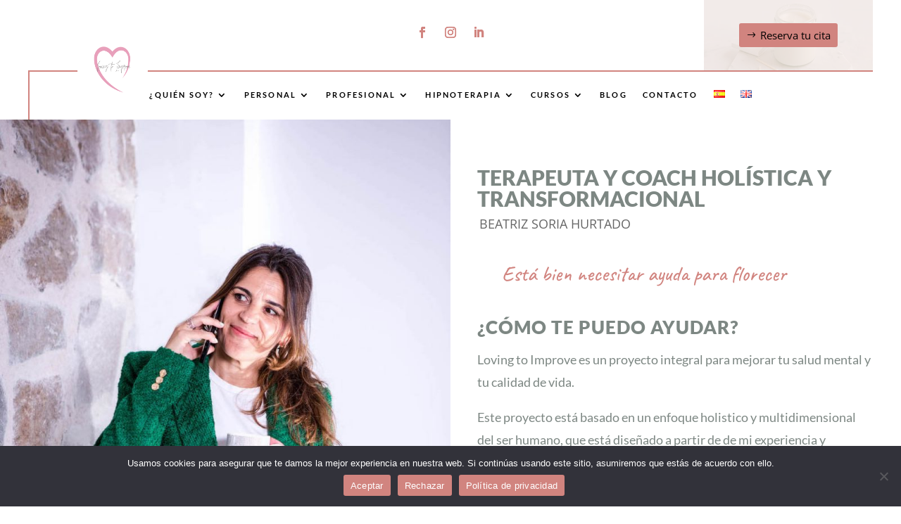

--- FILE ---
content_type: text/html; charset=utf-8
request_url: https://www.google.com/recaptcha/api2/anchor?ar=1&k=6LfHpqMpAAAAAAvIpxXesYrthbyghPrnPwbuMLe2&co=aHR0cDovL2xvdmluZ3RvaW1wcm92ZS5jb206ODA.&hl=en&v=PoyoqOPhxBO7pBk68S4YbpHZ&size=invisible&anchor-ms=20000&execute-ms=30000&cb=6b7ij7uanvvx
body_size: 48508
content:
<!DOCTYPE HTML><html dir="ltr" lang="en"><head><meta http-equiv="Content-Type" content="text/html; charset=UTF-8">
<meta http-equiv="X-UA-Compatible" content="IE=edge">
<title>reCAPTCHA</title>
<style type="text/css">
/* cyrillic-ext */
@font-face {
  font-family: 'Roboto';
  font-style: normal;
  font-weight: 400;
  font-stretch: 100%;
  src: url(//fonts.gstatic.com/s/roboto/v48/KFO7CnqEu92Fr1ME7kSn66aGLdTylUAMa3GUBHMdazTgWw.woff2) format('woff2');
  unicode-range: U+0460-052F, U+1C80-1C8A, U+20B4, U+2DE0-2DFF, U+A640-A69F, U+FE2E-FE2F;
}
/* cyrillic */
@font-face {
  font-family: 'Roboto';
  font-style: normal;
  font-weight: 400;
  font-stretch: 100%;
  src: url(//fonts.gstatic.com/s/roboto/v48/KFO7CnqEu92Fr1ME7kSn66aGLdTylUAMa3iUBHMdazTgWw.woff2) format('woff2');
  unicode-range: U+0301, U+0400-045F, U+0490-0491, U+04B0-04B1, U+2116;
}
/* greek-ext */
@font-face {
  font-family: 'Roboto';
  font-style: normal;
  font-weight: 400;
  font-stretch: 100%;
  src: url(//fonts.gstatic.com/s/roboto/v48/KFO7CnqEu92Fr1ME7kSn66aGLdTylUAMa3CUBHMdazTgWw.woff2) format('woff2');
  unicode-range: U+1F00-1FFF;
}
/* greek */
@font-face {
  font-family: 'Roboto';
  font-style: normal;
  font-weight: 400;
  font-stretch: 100%;
  src: url(//fonts.gstatic.com/s/roboto/v48/KFO7CnqEu92Fr1ME7kSn66aGLdTylUAMa3-UBHMdazTgWw.woff2) format('woff2');
  unicode-range: U+0370-0377, U+037A-037F, U+0384-038A, U+038C, U+038E-03A1, U+03A3-03FF;
}
/* math */
@font-face {
  font-family: 'Roboto';
  font-style: normal;
  font-weight: 400;
  font-stretch: 100%;
  src: url(//fonts.gstatic.com/s/roboto/v48/KFO7CnqEu92Fr1ME7kSn66aGLdTylUAMawCUBHMdazTgWw.woff2) format('woff2');
  unicode-range: U+0302-0303, U+0305, U+0307-0308, U+0310, U+0312, U+0315, U+031A, U+0326-0327, U+032C, U+032F-0330, U+0332-0333, U+0338, U+033A, U+0346, U+034D, U+0391-03A1, U+03A3-03A9, U+03B1-03C9, U+03D1, U+03D5-03D6, U+03F0-03F1, U+03F4-03F5, U+2016-2017, U+2034-2038, U+203C, U+2040, U+2043, U+2047, U+2050, U+2057, U+205F, U+2070-2071, U+2074-208E, U+2090-209C, U+20D0-20DC, U+20E1, U+20E5-20EF, U+2100-2112, U+2114-2115, U+2117-2121, U+2123-214F, U+2190, U+2192, U+2194-21AE, U+21B0-21E5, U+21F1-21F2, U+21F4-2211, U+2213-2214, U+2216-22FF, U+2308-230B, U+2310, U+2319, U+231C-2321, U+2336-237A, U+237C, U+2395, U+239B-23B7, U+23D0, U+23DC-23E1, U+2474-2475, U+25AF, U+25B3, U+25B7, U+25BD, U+25C1, U+25CA, U+25CC, U+25FB, U+266D-266F, U+27C0-27FF, U+2900-2AFF, U+2B0E-2B11, U+2B30-2B4C, U+2BFE, U+3030, U+FF5B, U+FF5D, U+1D400-1D7FF, U+1EE00-1EEFF;
}
/* symbols */
@font-face {
  font-family: 'Roboto';
  font-style: normal;
  font-weight: 400;
  font-stretch: 100%;
  src: url(//fonts.gstatic.com/s/roboto/v48/KFO7CnqEu92Fr1ME7kSn66aGLdTylUAMaxKUBHMdazTgWw.woff2) format('woff2');
  unicode-range: U+0001-000C, U+000E-001F, U+007F-009F, U+20DD-20E0, U+20E2-20E4, U+2150-218F, U+2190, U+2192, U+2194-2199, U+21AF, U+21E6-21F0, U+21F3, U+2218-2219, U+2299, U+22C4-22C6, U+2300-243F, U+2440-244A, U+2460-24FF, U+25A0-27BF, U+2800-28FF, U+2921-2922, U+2981, U+29BF, U+29EB, U+2B00-2BFF, U+4DC0-4DFF, U+FFF9-FFFB, U+10140-1018E, U+10190-1019C, U+101A0, U+101D0-101FD, U+102E0-102FB, U+10E60-10E7E, U+1D2C0-1D2D3, U+1D2E0-1D37F, U+1F000-1F0FF, U+1F100-1F1AD, U+1F1E6-1F1FF, U+1F30D-1F30F, U+1F315, U+1F31C, U+1F31E, U+1F320-1F32C, U+1F336, U+1F378, U+1F37D, U+1F382, U+1F393-1F39F, U+1F3A7-1F3A8, U+1F3AC-1F3AF, U+1F3C2, U+1F3C4-1F3C6, U+1F3CA-1F3CE, U+1F3D4-1F3E0, U+1F3ED, U+1F3F1-1F3F3, U+1F3F5-1F3F7, U+1F408, U+1F415, U+1F41F, U+1F426, U+1F43F, U+1F441-1F442, U+1F444, U+1F446-1F449, U+1F44C-1F44E, U+1F453, U+1F46A, U+1F47D, U+1F4A3, U+1F4B0, U+1F4B3, U+1F4B9, U+1F4BB, U+1F4BF, U+1F4C8-1F4CB, U+1F4D6, U+1F4DA, U+1F4DF, U+1F4E3-1F4E6, U+1F4EA-1F4ED, U+1F4F7, U+1F4F9-1F4FB, U+1F4FD-1F4FE, U+1F503, U+1F507-1F50B, U+1F50D, U+1F512-1F513, U+1F53E-1F54A, U+1F54F-1F5FA, U+1F610, U+1F650-1F67F, U+1F687, U+1F68D, U+1F691, U+1F694, U+1F698, U+1F6AD, U+1F6B2, U+1F6B9-1F6BA, U+1F6BC, U+1F6C6-1F6CF, U+1F6D3-1F6D7, U+1F6E0-1F6EA, U+1F6F0-1F6F3, U+1F6F7-1F6FC, U+1F700-1F7FF, U+1F800-1F80B, U+1F810-1F847, U+1F850-1F859, U+1F860-1F887, U+1F890-1F8AD, U+1F8B0-1F8BB, U+1F8C0-1F8C1, U+1F900-1F90B, U+1F93B, U+1F946, U+1F984, U+1F996, U+1F9E9, U+1FA00-1FA6F, U+1FA70-1FA7C, U+1FA80-1FA89, U+1FA8F-1FAC6, U+1FACE-1FADC, U+1FADF-1FAE9, U+1FAF0-1FAF8, U+1FB00-1FBFF;
}
/* vietnamese */
@font-face {
  font-family: 'Roboto';
  font-style: normal;
  font-weight: 400;
  font-stretch: 100%;
  src: url(//fonts.gstatic.com/s/roboto/v48/KFO7CnqEu92Fr1ME7kSn66aGLdTylUAMa3OUBHMdazTgWw.woff2) format('woff2');
  unicode-range: U+0102-0103, U+0110-0111, U+0128-0129, U+0168-0169, U+01A0-01A1, U+01AF-01B0, U+0300-0301, U+0303-0304, U+0308-0309, U+0323, U+0329, U+1EA0-1EF9, U+20AB;
}
/* latin-ext */
@font-face {
  font-family: 'Roboto';
  font-style: normal;
  font-weight: 400;
  font-stretch: 100%;
  src: url(//fonts.gstatic.com/s/roboto/v48/KFO7CnqEu92Fr1ME7kSn66aGLdTylUAMa3KUBHMdazTgWw.woff2) format('woff2');
  unicode-range: U+0100-02BA, U+02BD-02C5, U+02C7-02CC, U+02CE-02D7, U+02DD-02FF, U+0304, U+0308, U+0329, U+1D00-1DBF, U+1E00-1E9F, U+1EF2-1EFF, U+2020, U+20A0-20AB, U+20AD-20C0, U+2113, U+2C60-2C7F, U+A720-A7FF;
}
/* latin */
@font-face {
  font-family: 'Roboto';
  font-style: normal;
  font-weight: 400;
  font-stretch: 100%;
  src: url(//fonts.gstatic.com/s/roboto/v48/KFO7CnqEu92Fr1ME7kSn66aGLdTylUAMa3yUBHMdazQ.woff2) format('woff2');
  unicode-range: U+0000-00FF, U+0131, U+0152-0153, U+02BB-02BC, U+02C6, U+02DA, U+02DC, U+0304, U+0308, U+0329, U+2000-206F, U+20AC, U+2122, U+2191, U+2193, U+2212, U+2215, U+FEFF, U+FFFD;
}
/* cyrillic-ext */
@font-face {
  font-family: 'Roboto';
  font-style: normal;
  font-weight: 500;
  font-stretch: 100%;
  src: url(//fonts.gstatic.com/s/roboto/v48/KFO7CnqEu92Fr1ME7kSn66aGLdTylUAMa3GUBHMdazTgWw.woff2) format('woff2');
  unicode-range: U+0460-052F, U+1C80-1C8A, U+20B4, U+2DE0-2DFF, U+A640-A69F, U+FE2E-FE2F;
}
/* cyrillic */
@font-face {
  font-family: 'Roboto';
  font-style: normal;
  font-weight: 500;
  font-stretch: 100%;
  src: url(//fonts.gstatic.com/s/roboto/v48/KFO7CnqEu92Fr1ME7kSn66aGLdTylUAMa3iUBHMdazTgWw.woff2) format('woff2');
  unicode-range: U+0301, U+0400-045F, U+0490-0491, U+04B0-04B1, U+2116;
}
/* greek-ext */
@font-face {
  font-family: 'Roboto';
  font-style: normal;
  font-weight: 500;
  font-stretch: 100%;
  src: url(//fonts.gstatic.com/s/roboto/v48/KFO7CnqEu92Fr1ME7kSn66aGLdTylUAMa3CUBHMdazTgWw.woff2) format('woff2');
  unicode-range: U+1F00-1FFF;
}
/* greek */
@font-face {
  font-family: 'Roboto';
  font-style: normal;
  font-weight: 500;
  font-stretch: 100%;
  src: url(//fonts.gstatic.com/s/roboto/v48/KFO7CnqEu92Fr1ME7kSn66aGLdTylUAMa3-UBHMdazTgWw.woff2) format('woff2');
  unicode-range: U+0370-0377, U+037A-037F, U+0384-038A, U+038C, U+038E-03A1, U+03A3-03FF;
}
/* math */
@font-face {
  font-family: 'Roboto';
  font-style: normal;
  font-weight: 500;
  font-stretch: 100%;
  src: url(//fonts.gstatic.com/s/roboto/v48/KFO7CnqEu92Fr1ME7kSn66aGLdTylUAMawCUBHMdazTgWw.woff2) format('woff2');
  unicode-range: U+0302-0303, U+0305, U+0307-0308, U+0310, U+0312, U+0315, U+031A, U+0326-0327, U+032C, U+032F-0330, U+0332-0333, U+0338, U+033A, U+0346, U+034D, U+0391-03A1, U+03A3-03A9, U+03B1-03C9, U+03D1, U+03D5-03D6, U+03F0-03F1, U+03F4-03F5, U+2016-2017, U+2034-2038, U+203C, U+2040, U+2043, U+2047, U+2050, U+2057, U+205F, U+2070-2071, U+2074-208E, U+2090-209C, U+20D0-20DC, U+20E1, U+20E5-20EF, U+2100-2112, U+2114-2115, U+2117-2121, U+2123-214F, U+2190, U+2192, U+2194-21AE, U+21B0-21E5, U+21F1-21F2, U+21F4-2211, U+2213-2214, U+2216-22FF, U+2308-230B, U+2310, U+2319, U+231C-2321, U+2336-237A, U+237C, U+2395, U+239B-23B7, U+23D0, U+23DC-23E1, U+2474-2475, U+25AF, U+25B3, U+25B7, U+25BD, U+25C1, U+25CA, U+25CC, U+25FB, U+266D-266F, U+27C0-27FF, U+2900-2AFF, U+2B0E-2B11, U+2B30-2B4C, U+2BFE, U+3030, U+FF5B, U+FF5D, U+1D400-1D7FF, U+1EE00-1EEFF;
}
/* symbols */
@font-face {
  font-family: 'Roboto';
  font-style: normal;
  font-weight: 500;
  font-stretch: 100%;
  src: url(//fonts.gstatic.com/s/roboto/v48/KFO7CnqEu92Fr1ME7kSn66aGLdTylUAMaxKUBHMdazTgWw.woff2) format('woff2');
  unicode-range: U+0001-000C, U+000E-001F, U+007F-009F, U+20DD-20E0, U+20E2-20E4, U+2150-218F, U+2190, U+2192, U+2194-2199, U+21AF, U+21E6-21F0, U+21F3, U+2218-2219, U+2299, U+22C4-22C6, U+2300-243F, U+2440-244A, U+2460-24FF, U+25A0-27BF, U+2800-28FF, U+2921-2922, U+2981, U+29BF, U+29EB, U+2B00-2BFF, U+4DC0-4DFF, U+FFF9-FFFB, U+10140-1018E, U+10190-1019C, U+101A0, U+101D0-101FD, U+102E0-102FB, U+10E60-10E7E, U+1D2C0-1D2D3, U+1D2E0-1D37F, U+1F000-1F0FF, U+1F100-1F1AD, U+1F1E6-1F1FF, U+1F30D-1F30F, U+1F315, U+1F31C, U+1F31E, U+1F320-1F32C, U+1F336, U+1F378, U+1F37D, U+1F382, U+1F393-1F39F, U+1F3A7-1F3A8, U+1F3AC-1F3AF, U+1F3C2, U+1F3C4-1F3C6, U+1F3CA-1F3CE, U+1F3D4-1F3E0, U+1F3ED, U+1F3F1-1F3F3, U+1F3F5-1F3F7, U+1F408, U+1F415, U+1F41F, U+1F426, U+1F43F, U+1F441-1F442, U+1F444, U+1F446-1F449, U+1F44C-1F44E, U+1F453, U+1F46A, U+1F47D, U+1F4A3, U+1F4B0, U+1F4B3, U+1F4B9, U+1F4BB, U+1F4BF, U+1F4C8-1F4CB, U+1F4D6, U+1F4DA, U+1F4DF, U+1F4E3-1F4E6, U+1F4EA-1F4ED, U+1F4F7, U+1F4F9-1F4FB, U+1F4FD-1F4FE, U+1F503, U+1F507-1F50B, U+1F50D, U+1F512-1F513, U+1F53E-1F54A, U+1F54F-1F5FA, U+1F610, U+1F650-1F67F, U+1F687, U+1F68D, U+1F691, U+1F694, U+1F698, U+1F6AD, U+1F6B2, U+1F6B9-1F6BA, U+1F6BC, U+1F6C6-1F6CF, U+1F6D3-1F6D7, U+1F6E0-1F6EA, U+1F6F0-1F6F3, U+1F6F7-1F6FC, U+1F700-1F7FF, U+1F800-1F80B, U+1F810-1F847, U+1F850-1F859, U+1F860-1F887, U+1F890-1F8AD, U+1F8B0-1F8BB, U+1F8C0-1F8C1, U+1F900-1F90B, U+1F93B, U+1F946, U+1F984, U+1F996, U+1F9E9, U+1FA00-1FA6F, U+1FA70-1FA7C, U+1FA80-1FA89, U+1FA8F-1FAC6, U+1FACE-1FADC, U+1FADF-1FAE9, U+1FAF0-1FAF8, U+1FB00-1FBFF;
}
/* vietnamese */
@font-face {
  font-family: 'Roboto';
  font-style: normal;
  font-weight: 500;
  font-stretch: 100%;
  src: url(//fonts.gstatic.com/s/roboto/v48/KFO7CnqEu92Fr1ME7kSn66aGLdTylUAMa3OUBHMdazTgWw.woff2) format('woff2');
  unicode-range: U+0102-0103, U+0110-0111, U+0128-0129, U+0168-0169, U+01A0-01A1, U+01AF-01B0, U+0300-0301, U+0303-0304, U+0308-0309, U+0323, U+0329, U+1EA0-1EF9, U+20AB;
}
/* latin-ext */
@font-face {
  font-family: 'Roboto';
  font-style: normal;
  font-weight: 500;
  font-stretch: 100%;
  src: url(//fonts.gstatic.com/s/roboto/v48/KFO7CnqEu92Fr1ME7kSn66aGLdTylUAMa3KUBHMdazTgWw.woff2) format('woff2');
  unicode-range: U+0100-02BA, U+02BD-02C5, U+02C7-02CC, U+02CE-02D7, U+02DD-02FF, U+0304, U+0308, U+0329, U+1D00-1DBF, U+1E00-1E9F, U+1EF2-1EFF, U+2020, U+20A0-20AB, U+20AD-20C0, U+2113, U+2C60-2C7F, U+A720-A7FF;
}
/* latin */
@font-face {
  font-family: 'Roboto';
  font-style: normal;
  font-weight: 500;
  font-stretch: 100%;
  src: url(//fonts.gstatic.com/s/roboto/v48/KFO7CnqEu92Fr1ME7kSn66aGLdTylUAMa3yUBHMdazQ.woff2) format('woff2');
  unicode-range: U+0000-00FF, U+0131, U+0152-0153, U+02BB-02BC, U+02C6, U+02DA, U+02DC, U+0304, U+0308, U+0329, U+2000-206F, U+20AC, U+2122, U+2191, U+2193, U+2212, U+2215, U+FEFF, U+FFFD;
}
/* cyrillic-ext */
@font-face {
  font-family: 'Roboto';
  font-style: normal;
  font-weight: 900;
  font-stretch: 100%;
  src: url(//fonts.gstatic.com/s/roboto/v48/KFO7CnqEu92Fr1ME7kSn66aGLdTylUAMa3GUBHMdazTgWw.woff2) format('woff2');
  unicode-range: U+0460-052F, U+1C80-1C8A, U+20B4, U+2DE0-2DFF, U+A640-A69F, U+FE2E-FE2F;
}
/* cyrillic */
@font-face {
  font-family: 'Roboto';
  font-style: normal;
  font-weight: 900;
  font-stretch: 100%;
  src: url(//fonts.gstatic.com/s/roboto/v48/KFO7CnqEu92Fr1ME7kSn66aGLdTylUAMa3iUBHMdazTgWw.woff2) format('woff2');
  unicode-range: U+0301, U+0400-045F, U+0490-0491, U+04B0-04B1, U+2116;
}
/* greek-ext */
@font-face {
  font-family: 'Roboto';
  font-style: normal;
  font-weight: 900;
  font-stretch: 100%;
  src: url(//fonts.gstatic.com/s/roboto/v48/KFO7CnqEu92Fr1ME7kSn66aGLdTylUAMa3CUBHMdazTgWw.woff2) format('woff2');
  unicode-range: U+1F00-1FFF;
}
/* greek */
@font-face {
  font-family: 'Roboto';
  font-style: normal;
  font-weight: 900;
  font-stretch: 100%;
  src: url(//fonts.gstatic.com/s/roboto/v48/KFO7CnqEu92Fr1ME7kSn66aGLdTylUAMa3-UBHMdazTgWw.woff2) format('woff2');
  unicode-range: U+0370-0377, U+037A-037F, U+0384-038A, U+038C, U+038E-03A1, U+03A3-03FF;
}
/* math */
@font-face {
  font-family: 'Roboto';
  font-style: normal;
  font-weight: 900;
  font-stretch: 100%;
  src: url(//fonts.gstatic.com/s/roboto/v48/KFO7CnqEu92Fr1ME7kSn66aGLdTylUAMawCUBHMdazTgWw.woff2) format('woff2');
  unicode-range: U+0302-0303, U+0305, U+0307-0308, U+0310, U+0312, U+0315, U+031A, U+0326-0327, U+032C, U+032F-0330, U+0332-0333, U+0338, U+033A, U+0346, U+034D, U+0391-03A1, U+03A3-03A9, U+03B1-03C9, U+03D1, U+03D5-03D6, U+03F0-03F1, U+03F4-03F5, U+2016-2017, U+2034-2038, U+203C, U+2040, U+2043, U+2047, U+2050, U+2057, U+205F, U+2070-2071, U+2074-208E, U+2090-209C, U+20D0-20DC, U+20E1, U+20E5-20EF, U+2100-2112, U+2114-2115, U+2117-2121, U+2123-214F, U+2190, U+2192, U+2194-21AE, U+21B0-21E5, U+21F1-21F2, U+21F4-2211, U+2213-2214, U+2216-22FF, U+2308-230B, U+2310, U+2319, U+231C-2321, U+2336-237A, U+237C, U+2395, U+239B-23B7, U+23D0, U+23DC-23E1, U+2474-2475, U+25AF, U+25B3, U+25B7, U+25BD, U+25C1, U+25CA, U+25CC, U+25FB, U+266D-266F, U+27C0-27FF, U+2900-2AFF, U+2B0E-2B11, U+2B30-2B4C, U+2BFE, U+3030, U+FF5B, U+FF5D, U+1D400-1D7FF, U+1EE00-1EEFF;
}
/* symbols */
@font-face {
  font-family: 'Roboto';
  font-style: normal;
  font-weight: 900;
  font-stretch: 100%;
  src: url(//fonts.gstatic.com/s/roboto/v48/KFO7CnqEu92Fr1ME7kSn66aGLdTylUAMaxKUBHMdazTgWw.woff2) format('woff2');
  unicode-range: U+0001-000C, U+000E-001F, U+007F-009F, U+20DD-20E0, U+20E2-20E4, U+2150-218F, U+2190, U+2192, U+2194-2199, U+21AF, U+21E6-21F0, U+21F3, U+2218-2219, U+2299, U+22C4-22C6, U+2300-243F, U+2440-244A, U+2460-24FF, U+25A0-27BF, U+2800-28FF, U+2921-2922, U+2981, U+29BF, U+29EB, U+2B00-2BFF, U+4DC0-4DFF, U+FFF9-FFFB, U+10140-1018E, U+10190-1019C, U+101A0, U+101D0-101FD, U+102E0-102FB, U+10E60-10E7E, U+1D2C0-1D2D3, U+1D2E0-1D37F, U+1F000-1F0FF, U+1F100-1F1AD, U+1F1E6-1F1FF, U+1F30D-1F30F, U+1F315, U+1F31C, U+1F31E, U+1F320-1F32C, U+1F336, U+1F378, U+1F37D, U+1F382, U+1F393-1F39F, U+1F3A7-1F3A8, U+1F3AC-1F3AF, U+1F3C2, U+1F3C4-1F3C6, U+1F3CA-1F3CE, U+1F3D4-1F3E0, U+1F3ED, U+1F3F1-1F3F3, U+1F3F5-1F3F7, U+1F408, U+1F415, U+1F41F, U+1F426, U+1F43F, U+1F441-1F442, U+1F444, U+1F446-1F449, U+1F44C-1F44E, U+1F453, U+1F46A, U+1F47D, U+1F4A3, U+1F4B0, U+1F4B3, U+1F4B9, U+1F4BB, U+1F4BF, U+1F4C8-1F4CB, U+1F4D6, U+1F4DA, U+1F4DF, U+1F4E3-1F4E6, U+1F4EA-1F4ED, U+1F4F7, U+1F4F9-1F4FB, U+1F4FD-1F4FE, U+1F503, U+1F507-1F50B, U+1F50D, U+1F512-1F513, U+1F53E-1F54A, U+1F54F-1F5FA, U+1F610, U+1F650-1F67F, U+1F687, U+1F68D, U+1F691, U+1F694, U+1F698, U+1F6AD, U+1F6B2, U+1F6B9-1F6BA, U+1F6BC, U+1F6C6-1F6CF, U+1F6D3-1F6D7, U+1F6E0-1F6EA, U+1F6F0-1F6F3, U+1F6F7-1F6FC, U+1F700-1F7FF, U+1F800-1F80B, U+1F810-1F847, U+1F850-1F859, U+1F860-1F887, U+1F890-1F8AD, U+1F8B0-1F8BB, U+1F8C0-1F8C1, U+1F900-1F90B, U+1F93B, U+1F946, U+1F984, U+1F996, U+1F9E9, U+1FA00-1FA6F, U+1FA70-1FA7C, U+1FA80-1FA89, U+1FA8F-1FAC6, U+1FACE-1FADC, U+1FADF-1FAE9, U+1FAF0-1FAF8, U+1FB00-1FBFF;
}
/* vietnamese */
@font-face {
  font-family: 'Roboto';
  font-style: normal;
  font-weight: 900;
  font-stretch: 100%;
  src: url(//fonts.gstatic.com/s/roboto/v48/KFO7CnqEu92Fr1ME7kSn66aGLdTylUAMa3OUBHMdazTgWw.woff2) format('woff2');
  unicode-range: U+0102-0103, U+0110-0111, U+0128-0129, U+0168-0169, U+01A0-01A1, U+01AF-01B0, U+0300-0301, U+0303-0304, U+0308-0309, U+0323, U+0329, U+1EA0-1EF9, U+20AB;
}
/* latin-ext */
@font-face {
  font-family: 'Roboto';
  font-style: normal;
  font-weight: 900;
  font-stretch: 100%;
  src: url(//fonts.gstatic.com/s/roboto/v48/KFO7CnqEu92Fr1ME7kSn66aGLdTylUAMa3KUBHMdazTgWw.woff2) format('woff2');
  unicode-range: U+0100-02BA, U+02BD-02C5, U+02C7-02CC, U+02CE-02D7, U+02DD-02FF, U+0304, U+0308, U+0329, U+1D00-1DBF, U+1E00-1E9F, U+1EF2-1EFF, U+2020, U+20A0-20AB, U+20AD-20C0, U+2113, U+2C60-2C7F, U+A720-A7FF;
}
/* latin */
@font-face {
  font-family: 'Roboto';
  font-style: normal;
  font-weight: 900;
  font-stretch: 100%;
  src: url(//fonts.gstatic.com/s/roboto/v48/KFO7CnqEu92Fr1ME7kSn66aGLdTylUAMa3yUBHMdazQ.woff2) format('woff2');
  unicode-range: U+0000-00FF, U+0131, U+0152-0153, U+02BB-02BC, U+02C6, U+02DA, U+02DC, U+0304, U+0308, U+0329, U+2000-206F, U+20AC, U+2122, U+2191, U+2193, U+2212, U+2215, U+FEFF, U+FFFD;
}

</style>
<link rel="stylesheet" type="text/css" href="https://www.gstatic.com/recaptcha/releases/PoyoqOPhxBO7pBk68S4YbpHZ/styles__ltr.css">
<script nonce="mLZ-ZfR3bkPmjuTiSm_jEw" type="text/javascript">window['__recaptcha_api'] = 'https://www.google.com/recaptcha/api2/';</script>
<script type="text/javascript" src="https://www.gstatic.com/recaptcha/releases/PoyoqOPhxBO7pBk68S4YbpHZ/recaptcha__en.js" nonce="mLZ-ZfR3bkPmjuTiSm_jEw">
      
    </script></head>
<body><div id="rc-anchor-alert" class="rc-anchor-alert"></div>
<input type="hidden" id="recaptcha-token" value="[base64]">
<script type="text/javascript" nonce="mLZ-ZfR3bkPmjuTiSm_jEw">
      recaptcha.anchor.Main.init("[\x22ainput\x22,[\x22bgdata\x22,\x22\x22,\[base64]/[base64]/[base64]/[base64]/[base64]/[base64]/[base64]/[base64]/[base64]/[base64]\\u003d\x22,\[base64]\x22,\x22w6IsCG0dOSx0wovCsjQRc0jCsXUoOsKVWBQGOUhfVQ91N8ODw4bCqcK0w7tsw7EgV8KmNcOywqVBwrHDusOOLgwRAjnDjcONw7hKZcOnwrXCmEZxw5TDpxHCh8KTFsKFw59eHkMQEjtNwptCZALDnMKNOcOmTMK4dsKkwr/Dr8OYeGhTChHCm8O2UX/Cvm/DnwAUw7hbCMObwotHw4rChG5xw7HDgcK6wrZUAcKEwpnCk3LDvMK9w7ZqFjQFwoHCi8O6wrPCiRI3WUQ+KWPCjcKmwrHCqMOewqdKw7Ibw5TChMOJw51sd0/[base64]/DmMKLwr7DhkktR2wvwoQowrkmw57Cl0bDrcKqwrHDgRQ3EQMfwrIEFgcabizCkMO2DMKqN21tADbDtMKBJlfDtsK7aU7DqMOOOcO5wrEhwqAKby/CvMKCwpjCrsOQw6nDhcOKw7LClMOTwrvChMOGbMOIcwDDtnzCisOAd8OiwqwNagNRGRHDkBEyfHPCkz0rw7smbXZ/MsKNwqHDmsOgwr7CrVLDtnLCu3tgTMO4QsKuwolhPH/Cimh1w5h6wqfChidgwq/CoDDDn0wRWTzDownDjzZaw5gxbcK7M8KSLWbDosOXwpHCu8KowrnDgcO0LcKrasOgwql+wp3DiMKIwpITwrPDrMKJBlvCuwk/wqjDgRDCv03CsMK0wrMVwoDComTCmT9YJcOQw7fChsOeOADCjsOXwoMqw4jChjDCrcOEfMOJwpDDgsKswqMVAsOEFcOGw6fDqjbCksOiwq/CmV7DgTgHRcO4ScKjWcKhw5gGwoXDoic5LMO2w4nCm20+G8OowprDu8OQLMKnw53DlsOiw7dpalVswooHK8K3w5rDsiwawqvDnnbCswLDtsKIw6kPZ8KKwo9SJhx/w53DpFdwTWUzXcKXUcO/XhTChknCgmsrPyEUw7jCtGgJI8KqH8O1ZB7Dn05TCcKtw7MsQ8OfwqVyUMKLwrTCg2InQl9lHDsNIMKSw7TDrsKybMKsw5lww7vCvDTCqBJNw5/CulDCjsKWwqMYw7bDv2XCjWFewo8/w6zDnwQKwqoOw5XCr3nCizRbC2hwWCZEwqXCpcO5KMKHWDgjS8O3wpvCpMOKw5vCv8OdwpwgIBHDuQkxw6ggf8OtwrTDrW7CnsKcw4kAw7PCv8KcYkDCtcKMw5fDi0wKN1vCrMOPwrJFNmETSMKMw6fCnsOhPVMWw6jCksOJw6jCksKbw5oPOsOeTsOLw7cuw5/DnWRfZQdJRMOiT0fCn8O9TFJKw7fCusKNw5h6NBzCjD3Ct8OKEsOQUDHCpyF2wpcFOUfDosOsA8KNA0pXd8KePHd2wppsw6/[base64]/w6Y4BBbCtwNwwozCssOMRcKzb8O8OMKmw73CmcOUwrx+w5tyHQHDtEhkak5Ww5ZzW8K5wqYtwq7DjywWJ8OJJBhBWsOEw5TDpHhCwphLKXfCsSvCginCrWnDvcOMU8K7wrM8DD9sw5V9w7d4wqpYRkrCqcOiQQ/CjS1GCsKyw7zCuz1rSH/DgHjCgMKPwqkRwo0DMzInfcKBwrlAw7Zuw45aUFgrZMOMwqVUw47DmsOWNMOlfUVZVcOwJhVVcyzDr8OlGsOOA8OPdMKZw6jDisOlwrcow4APwqHCkGZkLEZkwoXCj8O8wo5GwqA2WiRxw6LDlEnDrcO3R0HCmcO9w4vCtDPCrnXDmcK2McO/aMOjTsKPw7tUwpJ2RRPChMONWMKvDwhWGMOfKsKowr/[base64]/CgRTDosKtJn/CpsO4wrcFJz8lInPDlybCkcOGID1tw7Z6HQXDiMKVw7N3w7ARfsKDw7gmwpzCtcO5w6woH2ZaRBLDtcKBHT/Cm8KEw43CiMKhwoElc8OeW2J8Wz/DtcO5wp5dEFnCkcKQwoR6ZjVdwr0bPH/DlD7CgXIZw6nDgGPCksKDMMKiw78Lwo8SUjYtUwtSw4/DiD9kw4nCnVPCsAVrYTXCtcORQ2vCvMOSa8OLwrUcwoHCskltwrINw5lgw5PCkMOXTVnCgcKAw5vDuj3Cg8Oyw4nDiMO2R8Ktw7HCsR80OsORw7UnGH4qwr3DiyTCpgwHBGDCrxnCp2hBPsOfUB0Xwrsuw598wqzCqh/DlizClcOnZmpGdsOxXk/[base64]/DqMOjb8KvMMOOYixLw6IxPjhbQcKREUZKLQnCm8KWwqcIa2QoMsOow7jDnBknJENoG8K1woLCs8OWwpfDssKWJMOEw67DrMKTbVjCiMOpw6XCm8O1wr9Qc8O2wpnCgXLCvWfCmsOFw4vDonTDpy40LG4vw4UXBMOHIsOcw6NQw5c0wrTDp8O/w6IowrPDv0IYwqg0QsK1OAjDjT55w71ywqoxYxnDpBYawp8IcsOgwq4dUMO9wowPwrt7S8KBDi86NMK/HcKIfUoEw698a1XDncOIF8KTw7zCrSTDnjPCisOIw7rDoFhGRMONw6HCgcKUZcOqwoddwo3Cq8OOAMKYG8OKw4rCjcKuMEQ1w7sDYcKjRsO2w43DkcOgJx57EMKBMcOOw70uwprDs8OhAsKMecKDVm/DrMKdwop4VMKCMzRrKMOsw4R8w7YRUcOAYsKJw51Dw7MewoXDqMKtaA7Cl8K1wrE7FGfDhsOSPcKlYArDtBTCp8OXNnobKMO4LcKALD8ycMO3N8OKWcKYFsObWgwqW3YJQsKKMRZPdD7DkEZxwpt/VgkdWMOyQFDCnGZYw5pPw6UCfk5Fwp3Cu8Oqc0ZOwrtqw5Jxw7TDrwHDiXXCssOfJQzCpTjCvsOkCsO/w6kuXcO2Jg3DtcODw4TDlGLCqXPDsXdNwr/ClU3CtcOQT8OWDyJ5IyrCkcKBwrw7w7xiw7oVw6LDpMKSL8OxL8KZw7RPeSYDTsKjcC8FwpNeQ30LwoBKwrQuERQGJgpLwpnDpyjDm1XDv8OowpoFw63CmTXDr8OlQ1vDukNQwrjCuQJkejjDng1VwrrDt10jwpHCnsO/w5TDnSzCnzHDgVROezsbw5nCsiAtwqvCt8Oawq7DtHQLwqcENQvCrDxfwr/DvMOtNDTCisOueAbCpBnCtcOuw6nCvsKxwp/DjsOIT3XCo8KuJzIXIcKbwo/[base64]/CjcOqwofDvcOcw6jChCnCv8KNw6w8wrLDm8Kmw7o2VSTDnMK6d8KWIsK6YsK6CcOrRMKNb1tAWR7CqGXClMOwUEbCrcK9wrLCvMOMw6bCtTPCjzkGw43Cmkc1cHPDpGAcw43CpTLDkQJZXDLDuVomJcKkwrgceUXDvsOlCsOXw4HCl8O9wqvDrcOgwqwHw5pDwp/[base64]/Dqh1Fw4UCw7t4DMKKw6wAIMKBAcOzwrUSM8K+A1PCsiLCrsOYw4p/JMOWwp7DmVzDgsKCN8OYHsKBwoILAiFewrUzw63CpcOEwot0w5JYDnQcHRrCg8KvTMK/wrjCscK1w5gKwrwBB8KEAHrCvcKiw7HCn8OBwq8dM8KSRS7Cn8KqwpjDl3BVF8KlBHbDgnnCh8OyCiEQwoRbH8OTwr/CnDlfCHBswqLCkQXDtMKsw5TCuWfCpsOGLDPDpFEew45yw4TCu07DlMOdwqLDgsK8MUBjI8OaS1UawojDt8OFRw4qw4Q1wpPCvsKnS0EwCcOuwpsZAsKjZjw1w6TDo8KYwoY2VcK+P8K5wqpqw7gtOcOUw70dw7/[base64]/DlsOXwqjDhycaAmnCoMOnLsOVwotcezk0c8K2acOFPgQ5YVvDvsO5YF1/wpNNw6slBMOSw6PDtcO6NcO5w4QCQ8OlwqPCuzvDjRB5ZnNaNcO+w5s2w5trSXMWw7HDi0bCj8K8AsOEQhvCssKiw5ZEw6s/ZcOoDWjDj1DCnMOdwpUWasKsY3UkwofCrcO4w7l7w6/[base64]/CksK3w6bCkDV+Kz3CqBLCml1XH1pJwodwXsOZNQ9xw4bCmhTDjHfCo8KjQsKSwpwwecOxwoHCokDDhyABw6vDuMOjZiwUwrHCrG1AUsKGJ17DicObPcOuwoNawoEKwq9Ew4jDrDPDnsKzw4Alwo3DksK2w41KJizCmyTDvcOUw55Xw7/Dv2bCm8KGwqPCgiJXfcKSwpJfw5Auw7BMSUfDpDFXcCbDsMO3woDCp19qwo0uw7MawovCkMO3bsKXFnHDssOyw6/DjcOfFcKFdSHDgzdISsKCAVNMw6PDuFPDr8OZwr9sLjsbw4Ylw6TCjsO4wpzDicK3w5AHOMOFw6lmwrnDtcK0OMKjwqgNYFHCmhzCnsOMwo7DjikFw6JRe8OKw6rDhMKIWsOBw7xww4/[base64]/[base64]/[base64]/DtcOgMn1Gw6vDvnvDncOVPA7DnsOLwqjDjMKEwovDowTCgcKwwp7CmXAmNkoQZQB1MMKBEGU4cSRRJFfCvhnChGpYw5XDjSU4O8Ktw5ZEw6PCjAfDnyfDn8KPwo9vAEsjasOXVRnCmMOxPwLDmsOTw6dPwrExGcO2w405AcO/[base64]/[base64]/[base64]/L1lOwozDuE/CiQLCpWvCixDDvsOnw4Ffwq5Uw7pebAbCmVfDhzTCpcOIdSVFZsO1WXwzTF3Dnz4DCDLComNGR8OSwrkVIhhHUHTDnsOLGUV8wqfCti3DvMKVw5orJFHDjsOYFXvDmjg4XsKJV0kLw4XDmkfDlcKrwoh6wrAXZ8ONdmXCu8KQwrZ1Q3/DssKKTivDosKQHMOHwpHCn1MFwofCu25tw4cAN8K0GGDCm3LDuzXDq8KuLsOKwr5ia8OVB8OqA8ObIcK7QFrDoxZsU8KFesKOCRdswqvCtMO9woUQXsOGFX/Cp8Ocw6PCsAE7YsKmw7dPwpIKw4TClUkmFcKfwpFmMcOOwos/CEkIw4LChsKhN8KKw5DDi8KaesOTKRzDj8KFwqRQwonCocO5wqDDisKTfcOhNAAHw7AfaMKeQ8KHMDcew4hzKgvDklo0OlUlw4LCssK7wrhfwr/DlMOlBiPCqSHDv8KDGcOqwpnCsm/CiMO8EcOMGMOzHXNjw4UyRMKXUsO0MsKyw7zCuC/[base64]/Csz1AOVYgBgBBwqTDrFQ8w7g4wolYYELDm8O9wr7Cgg4xX8K2CsKBwqsxMWUcwpUXA8OccMKyYXBMBTPDlsKHwprCisKRX8Oew6nDnHchw6LDk8KQdsOHw4xVw53CnCs2wq7DrMONfsObQcKPwpDCisKxX8OGw65Yw7rDj8KuaSg0wp/[base64]/DpsKdwrABEsKNJcKXw6VdwqfDpyDDiMKTw6rDtcObVMKEUsOCHmo3wr7CrSDCgBTCkXF9w4BRw5/[base64]/CicKowrl2MMKLw6/DghbDvmHDqwHDthDDuMOLW8KRw5nDscOZwqbCncOZw4PDjDHClMONIsOKQyHCvcOra8Kkw6wGGxpJUMO4QsKkbwpddkDDscK5wozCrcKowpwgw5wKAyvDhHLDqk7DqcOowpXDnV0nw75tTj06w4LDrBfDknxgI1DDkh5bw6/DgFjCtsKgwr/CsT7CpMKzwrpsw7Y4w6tcwqrDrcKUw4/[base64]/DpsKGS8OSO2LDhcOeDjIZGTENb05Ywq7CrCrCoBlTw6jCjmjCmBcjDcOBwpXDtHjChicKw4XDn8O4FgHCosOyecOZew4DbC/DqzZtwos5wpLDhyjDii4swp/DssKVbcKabcO3w7nDmcKew6hzBcOoI8KoIHrCmwbDgFsJCzzCnsOTwoI/VHlyw77DrHI2eHrCt1UHacOvdlcew7/CkTLCpXcMw45Twp97MzLDqsKdKhMlATkYw5LDqwZVwpXDjsOlAhnCqsORw7nDi2LCkHnCrMKLwqHCucK8w6w+V8ORwoXCoH/Cu1bCiH7DtSNkwpxsw63DiQzDrhElL8KhRsKqwodqw6duNyjDqwwkwqNTAMK4FCtew6sJw7dTw4tPw43Dm8OMw6nDgsKiwoECw7xdw4vDpcKpdyDClMO1OcOlwpNjUcKkeiA4w5h0w7vClcKqBS9OwpYHw6PCh3dmw7Z7Hg15f8KPBiXDhcOowo7DhT/Cj1s+B1ICe8KwdsOUwoPDuDgBYnLCjMOFLsO+fn1qBR1Kw7HCnWkwEGglw6HDiMOYw5V7w7/DuT4wZwEnw5/DkAc9wrHDmcOgw5I+w68OMlDDscOKJMKXw5t/PcO3w7gLaTfDmcKKd8OZdMKwWCnCvzDDnV/Cs3TCssKBBMK5ccOiDkLDvWTDphPDr8OhwpXCtMK+w5o1f8OYw5obHTrDqG3CuGTCoW7DrE8WN1/Ci8Oiw4nDp8K1wr3CmmB5EzbDk1V9dcKWw4DCg8KVwp3Cml7DmTcBdkBVL1VAAU7Dom7DisKBwrbCjsO7O8OMwpfCvsOTVWXCjWTDsyrCjsOee8OZw5fDl8Kkw4/Cv8KaOStHwox6wrDDs3IowpLClcObw5c4w4tGwrPDvsKfdQXDqFXDgcKHwrgrw7E6TMKtw7/CuWzDncObw7TDn8OVdDDDqcOOw5jDpi/[base64]/w44jH8OCwq5Ew7VCdEcwwpc0OVIcw6bDrgTDmMOHEsKHHcO6XUA9QCx4wo/CkcKywqViX8OYwok+w5scw7DCrMODNTZvL33CsMOFw5/Cql3Dq8OJbcK0CMOCbxfCr8K0esOaGsKeXA/Dihp5cXXChsO/GMKFw4XDp8K+H8Oow4s/w6IAwrLDlgJkeDzDp3DCsjtIEsOYdMKNUcOJb8KxKcKowpgqw5/DpnnCu8O4e8OmwoXCmUjCicOkw7IOQUkKw5wcwqbCnB/[base64]/woPDnMK+woADEsKpwoNkZsKME8KFd8Oaw6DDs8KwD1PCuB4PC1oFw4QDY8OtByBfSsORwprDl8OTwr91AcOTw5nDuRYpwoDDs8Oew6TDo8KvwoF0w6PCt3HDrRHCnsOOwqbCocO9wrLCrcOVw5PCnsKeXlNWN8Knw61rwqEMcm/CnVzCv8KswrjDhMOFGMKdwpjCn8O7LUkNbwIvTsKdUsOGw77DrT7CjFsnwo7CkcKFw7zCgTrCv3HDrx/CsFTCkXkXw5glwqABw74PwoPCnRsOw5BMw7fDvsOMIMK4w5YOfMKNw4bDl2nCqUtzbgN4B8OHSU3CrsOjw6YlXgnCp8KeNMOsADhpw49zWnZEEUYtwrRXYkgYw7sBw7NbfsOBw78tWcO6wqvCmH0qUcKhwozCq8OGa8K2csKnfUjDisO/[base64]/Ch8OPwqjDtDvCg3AqJ8Ohw7fDhcO/[base64]/[base64]/[base64]/[base64]/[base64]/DrsKJDsKpdGBQw4nCvDw/CcOPw4oCwqwDw4RzFE4Kf8OtwqVfNHU/w6RIw5XCmWg/SsK1XkwnEkrCqWXDogVpwrFcw4jDlsOufMK2BVwDf8OiIcK/wrAtwpc8B0LDkXpdFcKSE2jCgz/CusOawpw4EcKRX8Ojw5hOwp48wrXDpDd5wos+wo1/EMOsKX8Hw7TCvcKrLz7Dq8O1w7RcwpZcw59DV3vCimvCuH/ClDYedlhiVsKnd8KKw6IkcCvDisK1wrPCnsKWEwnDq2jCpcKzIsOZH1PCt8KAw6Ygw58WwpPDmXQpwr/CvCnCncKRw7VJICYmw4Qywq/DnMOUdzbDihPCmcKxYcOidFBXw63DnGDCgTItc8OWw4NaYsOUYw9LwqMLZMOJIcKGXcOlVm5+woB1wrPDucOSwqTCnMOBwq9ewp3DvMKfXMOcWcOGdmLClknDnXrCn3Y4woHDiMORw4tcw6zCpMKfNsOFwqlww5zCi8Kjw6vDrcKywpvDuF/CmyrDmyUaK8KDUsO/dBdXwpRTwptSwpfDp8OaHVvDvlF5NcK3BSXDgS5TNMOgwrTDncOswprCkcKAFQfDgMOiw5QKw47CjHzDjAEkwqXDnXE6w7bCr8OpRsKYwpvDkMKALRE/wojCo2sxLMOuwr4oXcOIw7EHXHx1GMKWSsKQajfCpwFIw5pzw5HDj8OKwqcvZMKnw4/CjcKdw6XDn2/[base64]/CoUw9MhzDhsKKw6gbCcOBw73DscOaTsOtwrsBIBTCs1PCmDFtw5LCjEhnQMKPNk3Dth1nw71hU8OmecOzF8K2WF4xwp04wpJ6w5olw4dbw6bDvREDeWlmD8KDw7Y7LcO6wpDChMKjNcKFw4zDmVJ8B8OUXsKzfm7Crxsnwq9Dw7fDon0Vb0J/w4jDvSMSwopfQMOZK8OSRi4LNWNGwrbCrVZBwp/Cg07CnW3Ds8KFU1fCpAwFI8OswrJow4hYXcO5O3ZbFMOTZcKuw5p9w682ECpDWsO7w4XCscKyKcK3HGzCr8O5McOPwpjDrMODwoVKw7rDpsK1wqJiE2kkwr/DnMKjSC/DnsOKeMOHwrICX8OycW1VYgfDmsOxd8KqwqPCuMO6Y3fCgwnDknTCpRJ/QsOSJ8OnworDp8ObwqRCwoJofGVGFMO8wowTPcOkVUnCq8KEc2rDvHMdRkxQKhbCnMK4wotlKQvCl8OIU0fDkA3CsMKzw4VdDsO8wrPCucKFS8KOEEfDuMOPwoUowp/[base64]/CtsKkIk47wqXCu8Kqw6XDkETCn8OpFsOdaV5UCWYEFsO9wofDtBl5XBfDqcKPwq7DrcKmfsKUw5JbSi/DrMOXfQFGwqnCi8OXw65Zw50vw6HCqMO4fV8wM8OlNcOuw5/ClsOcRsOWw6UlIMKewqrDlj5FVcK/[base64]/CrcO1EMKjPlBQwoxlDjZ0XMK7w586NcOaw7vCi8O+CHkpdMK6wpfChxFUwrvChVrDpBIGwrFaTTptw5jDpUocTibClW9IwrbDtwLCtVc1w65QJMOfw6rDtT/DqsONw68Mw6jDtxVjwqYRQcOmccKMSsKnaXHDpCl3JXVhNcO2AnU0w5DCuG/DncK6w7rCm8KjUBYTw6Ybw5FVeyYpw5vDgCvCjsK2M0rCuw7CjF/[base64]/DpcKbworDj8Ksw4s5C8O2w5oeY8K2NVpBwrrDjREeBnogOX/DpHDDvDpUJ2TCq8OQw4VASMKZHg9hw79ifcOKwo9wwobCtSEfIsOuwpp5T8KYwqsEXVBPw4YXwrERwrjDiMK/w4zDlGhdw7sAw4TDnTI1TcO3w5NadMKOEWfClTHDqHk2e8KgQmXCvilqBcK8EsKCw4DCmD/Dp2EcwrA1wpNdw493w5HDpMOHw4rDt8KbXjfDtyMEXUMVLyYbwoxvwrYuwot6w6p/CC7CvQfDm8KAwpQFw4Vaw67CmwA4w7XCtAXDq8KQw4PConbDihfCj8KHPWJfacOuwolcwozCvsKjwpkzw6MlwpZ0RcKyw6jDtcKISknCisOLwpsNw6jDryEIwqnDmcKaInozTCDCkzNUaMOmVH/DpMKdwqLCnnDCqMOXw4/CpMK9wp0SMMKzacKeGMKZwqXDtFlZwppfw7jComcgIsKhaMKNehrClXMiFcK6wo7Dh8OzMg0IIE3CrE7Cs3nChzoDCcOhSMOXckXCjHTDhQ/DjE/DlsOFUcOAwrLDoMONwrdeYwzDmcKBU8OzwrXChsOsZcKPFHUKWEXCrMKuTsOoLG4Aw4ptw5nDizwZw7HDqMKVw64OwpsiCXUzX1oVwodvwpfCimEea8KIw5nCgQcIOwzDoClSIsKLccOxXDXDrMKHw4IBI8KIIS8Aw548w4nDhcOHCyDDmGjDg8KSRUsOw7/[base64]/wqzDusOWe8KjOSUPP8O2w5fCkxvDphBmwojCgMOtwq/ClMOJw77CocKPwoMowoLCvcK3I8O4wrHCnAlnwog6a2vChMK6w5nDlMOVCsO2OWDDlsO7VRDCon3Dv8K7w4I0DMOaw6PDsVfDncKnSQN7MsKxdMORwo/[base64]/[base64]/Dq8OGw5HCm8KGw6gKw7zCh8K+DEPDhcKGKcKiw49Iw6wNw7nCoDMwwpI8w5LDm3NEw4PDrsOXwoMYZjDDqCNSw4jDkBrDsXLCnsKLFcOBfMKpwp/[base64]/Ck3zDiMO/YMOtNMOWwovDqcKjd3QVwo8bREsvIMOQw4TCpSbDjsKaw7x/WcOzOhoew5TCvHDDvy3CtEbCgMO/[base64]/CvMOQI8Kuwo4zBMKPwrZdwqIqw5rDkcOcwpdiO8O8w6LCnsKxwoF1wo/CpcOvw6zDqXLCqhEmOT3ClGBmVWlcC8KEVcO0w7YHwpVMwoXDnjdbwroNw5TDpyDCm8K+woDCq8OHLMOhw4lWwopebHtvRcKiw4w4wpbCvsOOwqzDlGfCrsOYEzQeS8KYKSxeWQxkfzTDmAI+w7zCvGkIPcKuEsOsw6DCik/Clms/wq8bRMOvLwJywrRyO3/DjsKOw7Bmw4lff3jDnUokScOWw6VSCsO2DmzCj8O7wrHDlDvCgMOaw4ZzwqQzBcODNsKiw5LDhsOufEPCj8KLw4nCo8OmFTjCh3/DlQ1dwpARwqnChMO+ZA/[base64]/ChiBPJ8KyC8KEU3bDg2PCjnwyYMO9B8O+wrnCnGN8w57CqcKSw59dHlzDiUBmMRbDtjJnworDlH7DnX/CmBUJwo4MwrTDpzxpP1MBT8KHFFUAccOdwp8Lwrwfw4kwwpIdSwfDgwd9GMOBcMOSw5rCscOOw5vCqkg6TcO7w74zCcOWBl1kYVY5wowzwrp6wpfDtsK/OcOUw7vDksO8TDdTKkrDisOawr4Ow61IwpPDmQHChsKrwpdQwqHCoGPCq8KYEgYUFGzDtcOGUyshw6TDjRfCuMOgw5JyY2Iew7M/M8KgGcOrw6Eww5pnN8K5wozCm8OAKcOtwqR4BHnDhWlyRMKTXxTDpVsfwrjDlUAZw58ADMOMam7CnwjDksKbSlbCiH0mw6dwCsKzDcKFLWQEEw/CsVXCrcOKRCHDmWvDnUpjdcKCw6IUw67Cq8KwTXFACTdMO8K/wpTCq8OSw57DpwlAwqBUfmvDjsOMDlvDvsOswqUcC8O6wqjCvBUhRMKzRlTDqQ3ClMKWTjthw7d4WzrDnyoxwqjCvyvCgkZEw75xwqzDr3ktEsOkRcOrwpgpwoEdwpYzwobDsMK/wpvChBjDv8OeRC/DmcORDcK9YGjCsiIJwpldA8KEw7rDg8O1wrVCw550wqomHjbDrGzDuTorw4nCmsOvNcOsPQYUwrsIwobChcOvwobChcK/wrvCvcK3wqR1w4gZGw0zwrIOZsONwozDmQx9LDwOaMKAwpjDl8OBL23DmV7CrCJLAcKpw4fDiMKBwp3Cgxo1wprCisKddcK9woM8NhHCvMOJaEM3w5DDqzXDmRNXwplPW1EHZEfDmW7DnsKbWzjDiMKqw4JTccOcw73DvsO+w7jDm8K5w6vCinDCkkTDucO/eUDCqsOHDR7DvMOLw7/CoWDDicOQESPCusK2WMKawpHDkQzDiQMGw7oCLnjCn8OGEMKDUMOxWMKiW8KlwpoNdFbCsCfDjMKHHcKcw5PDlBXClHghw73Cm8OrwpnCs8KqMgHCrcORw45LKxrChcKDBlNlS3DDq8KaTQkbc8K7P8KAT8K9w6XCpcOpU8OrYcO2wrUqcXLDpsO/wo3CqcKNw5AUwrPChBtzF8O7ETTCusOvcWp/w4lLwrd0U8K5w5kEw6FXwqvCok3DisKZccKswolLwpB7w6PCrg5qw6bDo1XCocKcw5x3YHt5woLDuj5Vwo0vP8O/wrnCkXtbw7XDv8OGNsKuDx/[base64]/w5fCpC/[base64]/CnTLDn8OfS0E+wrUEwqEywpNdI388woV+wpnDikJ+JMOcZcKzwqdZdmEbA1LCpjsawpzDkE/Dq8KjSU3DgcO6LMOow5LDpMOtKcKPCcOrO1/CmsOLEDVZw5gBBcKJMMOfwp/Dgzc3MknDlz8Ew5dawr8sSCtoNMKweMKswoQrw74Mw71DN8Knwq54w7tCX8KKF8K/wpMzw7bDpcOgETJkIzLCgsO1wqzDrcO4w6jDhcOCwotbPi7Dr8K6f8OSw6TCty5NesKew4dRAXrCtsO9w6fCnCrDpcKdbSHDjkjCg3VvGcOoGgPCtsO0w4cQwrjDqG8/SUA2HMO7wqNNCsK1w5swC1XCmMKpVnDDp8O8w4p/w7HDl8KLw6RyZnUKwq3CimhZwpBgBAUHwp7CpcOQw43DssOwwr9ow4PDhxgXwp/DjMKkHMK2wqVTV8OkXRfCuVrDoMKqwr/CgyVzPsOPw7EwPkg5VDLClMOjd03DiMOwwqVIw7JIeVnCl0U7wrvDt8OJw4rCj8O/wroYZHAWJEgrYCvDosO3XURfw5LCmV/[base64]/ACZNwpHClMOhw6rCo2PDiRjDkcOsw7R4w6XChglQwqfCpV/DtMKkw4DDsFkCwp8ywqd5w7/CgwHDtWvDon7DpMKUMCTDqcKiw57DkFgqwpoXL8Kww45CA8KNVMO/w4jCssOODw7DhsKRw6dMw5gkw7jCsiJ9UVLDm8O+w4nCuTlrbcOMwq3Cn8K9QTLDmMOHw6xXXsOUw7EUEsKVw7Q0JMKRdwHDvMKQCMOfL3jDqn4iwo8uWl/CtcKPwpLCisOcw4XDs8KvRmQswqrDvcKcwrEXelfDtsOzYmbDp8ODe2XChMKBw5o8P8OaMMKPw4o5A1zCk8KTw7bDuTXCt8KDw5fCpWvDv8KQwpkpXFhwXlcWwqTDucODYDzDpiVCTcK9w7VswqAbwqJuWjTDncO/[base64]/Dg0PCi8OTJMKTO8Okwp/CusOuwqzDkQFTwq9yw5t2f1sow6XDl8OuIxJvBcO7wpR5esKqwo7DsgPDlsKzNsOTdsK8DsKwVsKZw75awrxRw5Qww64bwrlPdj7DsCTCjWwbw4sjw4o2EyHCkMO3w4bCoMOhSzTDpgDDh8Kfwp3CnBNhw7LDqsKrM8KUZsOewoPDpXQRwr/CpxHDhsKSwrXCjsKCKMKvI0MBwoDCmj94woYOwrNmb3RgUE3DkcK6wqJqFAVRwrzDuwfDtjrCkg0WNRZCdwwnwrZGw7HCrMO6wqfCmcKVZcObw5dDwocewrEEwo3Dn8O/[base64]/w7A8wqTCuMOwwrkMw49+woPDkMK/EMOcXsKxZWvDucKLw5N2KW3Cr8ONGE7DoSXDsH/[base64]/CqcOiw5/Cm8ObTcKxwoLDqMOUacKzwqnDl8Kgw4ZDZsKywoFMw4rCnhJnwr0Gw5s+wqUTYy/CkhNVw5kQT8OdSsOYesKHw4ZCF8KkfMKkw4fDicOlTcKAwq/CkTooVgXCg3fDozLDlMKHw5t2woE3wpMPCsKww6hiw6VKHWDCoMOSwpjCncONwrfDicOfwoDDp3bCj8KAwpZww5Ipwq3DtEDCp2rClzYFNsOaw5IywrfDsQXDo2rCvSYrKVvDl0TDo1kww7EFR2bCl8Oww63DlMOUwr9LLMO+McOmD8O3XcO5wqlmw50vJcKMw50Iwq/CoCELBsOrBsK6EsKrCQXDtMKzMzzCvsKWwoXCskLCri42Z8Otw4nCvhwdLzJ5w7vDrcOhwosnw4wFwqDCnzsFwovDg8OqwqMLG3LDgMKTIkl4TX7DvMK6w6YRw65/[base64]/DqBNVw5c+dVxOHUXDgMOaFsOiwr0+DgF3PTrDgcKGYRFjTGEResOxdMKZLwpYWwzDrMOrcMKnFGtmZU58BjE8wpXDsjc7L8KUwqjCiQfCoAsew6cvwrY8MGIuw4PCvmXCvVDDusKjw7NMw6w8esO/w516wqfDu8KPJUzCnMOfacKpEcKRw5LDusOlw6fDmCDDox0tCz/CrT5jCUHCkcO4w4gcw4nDisO7wr7DvBASwpo7GnvDoxwNwpjDuz7DpVxXw6PDrFbDkBzDmcKNw74WXsO5OcKkwonDiMKSWzsdw7LCrsKvIztPK8KEaxXCsyQCw6rDj3RwWcOcwogDGhXDk1pkwo7Ds8KQwpVcwpJwwp/CoMO4woYWVEPCrjI9wqAxw7bDt8OTTMKMwrvDg8KUM093w4J4R8O9Kk3Cp0gmWnvCjsKPBWvDoMK5w63DrjFowrzCvsOjwrsYw5DCqcOEw5fCrcKgasK6ZlJBS8OuwoQES2vCnMOwwrHCskvDiMOxw4/CpsKjSFcWTx7CpH7CusKjByrDphXDki7DmMODw7N6wqhXw6fCnsKSwrfChMOnWkrDrMKQw79yLidqwqgINMOlN8KhOsKowrNJwpbCgsKHw6IPdMKlwqTCqn4Kwr3DtsO/dsKcwrszRcO1aMKdOsOrc8O7wpHDrhTDjsKJLsK/ewTCqEXDum02wotSw4LDtTbChGHCqMKdfcKjcz3DicOSC8KwWMO/GwPCssOxwpXCuHtyB8OzMsKgw47DkhPDlcOiw5fCoMK7WcKHw6zCmMOww5fDnj0kOsKpXMOIA1cQe8OubH7DkXjDpcK/esKxasKLwrfCgsKPJC3CmMKRwovCjSNmw6jCtVIfbsObBQJkwpbDvCnDv8K3w6fChsOnw7EqDsO8wqfDp8KCSsO5wq0Ww5TDmcKywq7DhMK1DDl/wr9iXFrDuhrCmibClhrDjl/DpMKAZQ0Jw6PCp3zDhXxyQiXCqsOLMcOIwrDCtsKYHsOZw4LDlcOsw7BjaFUmZmEebC0Vw7fDksOiwrPDnnYOcQ0FwqzDgiAudcOPUwBAf8O0K305WCLCqcOswqkBH13DhE/Do0TClsORa8Otw4wxcsKewrXDvmHCqEbCswHDuMOPFW9nw4B/[base64]/CilTCkUFuwqzCpcKgN8K2PmdIwq5rwqTCowkfMhEfextpwp7Cp8KgPsOQwrLCvcKoLhsLBh1gDFzDlQzDhMODWVHCoMOiCsKkYcOjw50Yw5gTwpXChmVkOcOLwo0NS8OCw7zCnsORHMONfwrDqsKAcRPCoMOOMcO4w6/[base64]/[base64]/DoVYAf8O7WcKpE8O8C8ORPsK7w4d8wp5LwpDDuMOQf2t8IcKXwonCtXDDrwZ3G8K1NAcvMBDDqUURPX/DtC/[base64]/w787T8KpworCosK4w5fCk0jCg2VgXEYNBsKdAsK5PMOFd8KGwoxbw7xUw4spcMOCwpB8KMOdfWpcQsOcwocxw7PCqFcxVypxw49twpLCtTVTwrzCpcOaRnIlAcK1Q0rCqAnDs8KKV8OxCGvDqnLCjMKUX8KqwoRWwoTCp8KocE/CtMOAX2FwwqhPQD7CrlXDmxTDvEDCv3VLw7wnw5IJwpJiw6wQw6jDqsOuVMKfV8KXwqfDncOnwo5Cb8OJE1/CocKMw43DqcK0woURMHvCuEHCqMODcDpRw4nDjcOSTSPCkk3Drz9Kw5bDuMO3Zg0RTEEow5okw6fCrRgTw7tfbcOxwos/w5knw4nCtxV1w6h4wqXDoUlSF8KsJ8OYBFDDinpqYsOgwqUkwp3ChTBJwo1UwqUwAsK0w49pworDs8KcwoA3QVLCs2rCqcOoTFHCssO7LGXCn8KawpldcXc7OgZLw4YZZMKXLVt3OE80I8O7OsKzw5g/bhbDjnA7w5Aiwpdvw6bCjHLDosOvX1wOJcK5G3l2OkrDjGxtNsKJw7UFS8KJQFDCpCA0Ai/[base64]/BsKEa8KCw5Vvwpwkw7d/dX/Ci8OtDm/[base64]/CvX/DiE1WwqTDv8Omw4HDu8OFwqFjW8ObJVoIecOzUQNFLUAgw7XDoHh6wq5/w5hSw4bDoltCwqHCrRgOwrZJw59xQirDo8K/wpVdw6pLCTVcwqpFw6nCh8KbExpMTE7Ci1jClcKhwqbDkysiw7Iew4XDghfDn8Kcw7jCm3t0w7tVw60nL8KDwoXDsj7DsF04SFBjwqPCghrDgG/[base64]/CjcKdw5TDjjzDm0dkEcOTwo8afCzCv8KSw4jCt8OxwpTChEvCgcKBw5bCmifDmcKvwr/Ch8KywrB2CwsRdMOGwr0bwol1LsOsDQkdccKSKHjDsMKjKcK3w6jCknvCphhIe2V/wpXDsS4EQFvCqcKoFRzDusOZw69YEF/CnR3DvsOWw5cSw6LDhMOYTwbDmsKaw5sVcMKqwpzDssK+KCMTTFLDvCISwo52esKkYsOAwqEowpovw4nCisOyN8KWw5Z3wpbCvMO/woUiw6rDiF7DuMOlVkY2wozDtn4QBcOgfsOXwrvDt8Onw7fDrTTCusKxfz00wpvDvwrCom/[base64]/ChFXCn8OSwr0sYHNuw43ChsKuw5VsGgNXw7fClH/[base64]/DvcO+w7bCmGnCgsK9fsK6w5x0wpvCslxkB1U/[base64]/wpHCtMKqCVrCq8K6wpbCkkl9a8KFw5Jrwr3CqMKlKcKqGT7Cuz/CrBjDtEQkAcK6SivCg8OrwqU0woQESMKkwq/CuRXDosO6DlXCiiUeJsKqLsKtGmnDnATCkH7Cm3xuWMOKwpzCqWReMWFTVUA6X2hgw7NbBBDDs3rDu8Ojw5nChHpaQ1jDrRQIBijCk8Otw616UcKDbCcMwrBsLW5zw5nDmcOLw4TCjg1OwqxzR3k2wohjw6fCqBRJwoljYsK6wo/CmMOTw6U1w51JIMOjworCocKkIcKkwr3CoHnDuivDnMOhwrvDtkoBFwhRw5/[base64]\x22],null,[\x22conf\x22,null,\x226LfHpqMpAAAAAAvIpxXesYrthbyghPrnPwbuMLe2\x22,0,null,null,null,1,[21,125,63,73,95,87,41,43,42,83,102,105,109,121],[1017145,304],0,null,null,null,null,0,null,0,null,700,1,null,0,\x22CvoBEg8I8ajhFRgAOgZUOU5CNWISDwjmjuIVGAA6BlFCb29IYxIPCPeI5jcYADoGb2lsZURkEg8I8M3jFRgBOgZmSVZJaGISDwjiyqA3GAE6BmdMTkNIYxIPCN6/tzcYAToGZWF6dTZkEg8I2NKBMhgAOgZBcTc3dmYSDgi45ZQyGAE6BVFCT0QwEg8I0tuVNxgAOgZmZmFXQWUSDwiV2JQyGAA6BlBxNjBuZBIPCMXziDcYADoGYVhvaWFjEg8IjcqGMhgBOgZPd040dGYSDgiK/Yg3GAA6BU1mSUk0Gh0IAxIZHRDwl+M3Dv++pQYZxJ0JGZzijAIZzPMRGQ\\u003d\\u003d\x22,0,0,null,null,1,null,0,0,null,null,null,0],\x22http://lovingtoimprove.com:80\x22,null,[3,1,1],null,null,null,1,3600,[\x22https://www.google.com/intl/en/policies/privacy/\x22,\x22https://www.google.com/intl/en/policies/terms/\x22],\x22xeQiRmIE5GnnE6kbvpFO2VTtRhQGjGI/de83p4YCyf8\\u003d\x22,1,0,null,1,1768532907015,0,0,[194],null,[112],\x22RC-VeepnGhyllXW1Q\x22,null,null,null,null,null,\x220dAFcWeA5hvctBEwCwu5YUZJQJvEn_KbYsZiEcTbiSgc8lMqY3xE5VkeVOTr0RYfoS7VoVsCABKuWmRwzRkA3JGZ661b-IcSy_0Q\x22,1768615707190]");
    </script></body></html>

--- FILE ---
content_type: text/css
request_url: http://lovingtoimprove.com/wp-content/et-cache/8/et-core-unified-8.min.css?ver=1766265815
body_size: 728
content:
body:not(.logged-in) .menulogout{display:none!important}@media (min-width:980px){.menu_cta{background-color:#D1847F;color:#fff;padding:0!important}.menu_cta a{color:#fff!important;padding:10px 15px 10px 35px!important}.menu_cta a:before{content:'\e090';color:#fff;font-family:'ETmodules';font-size:16px;line-height:1;position:absolute;left:12px}}.et-l--footer .et-menu-nav li{display:block;width:100%}.et-l--footer .et-menu-nav li a{line-height:1.2em}.single-post h2{margin:25px 0 10px 0}.woo-multi-currency.wmc-shortcode .wmc-currency{background:transparent!important}.woo-multi-currency.wmc-shortcode .wmc-currency a{font-size:24px!important}/*
* Learnpress single course
* *
.course-nav-tab-curriculum{display:none!important}

--- FILE ---
content_type: text/css
request_url: http://lovingtoimprove.com/wp-content/plugins/appointment-hour-booking/css/stylepublic.css?ver=6.9
body_size: 8012
content:
@supports (-webkit-touch-callout: none) {#fbuilder select, #fbuilder textarea, #fbuilder input[type="text"], #fbuilder input[type="password"]{ font-size: 16px !important; }}
#fbuilder .ui-datepicker-calendar th{white-space:nowrap}
.clearer{clear:both;}
#fbuilder *,#fbuilder ::after,#fbuilder ::before{box-sizing:border-box;}
#fbuilder{}
#fbuilder .fields,#fbuilder .fform{padding:5px 0px;}
#fbuilder .fform h1{margin:5px 0px;padding:0px;}

#fbuilder .small{width:25% !important;padding-left:0;padding-right:0;}
#fbuilder .medium{width:50% !important;padding-left:0;padding-right:0;}
#fbuilder .large{width:100% !important;padding-left:0;padding-right:0;}

@media screen and (min-width: 740px){
    #fbuilder .fields.column2{float:left;width:49.9%;}
    #fbuilder .fields.column3{float:left;width:33.3%;}
    #fbuilder .fields.column4{float:left;width:24.9%;}
}

@media screen and (max-width: 640px){
    #fbuilder .small,
	#fbuilder .medium{width:98% !important;padding-left:0;padding-right:0;}
}

#fbuilder .one_column{}
#fbuilder .two_column{float:left;width:48%;}
#fbuilder .three_column{float:left;width:30%;}
#fbuilder .side_by_side{float:left;}

#fbuilder .dfield{position:relative;}
#fbuilder .center_aligned *{text-align:center}
#fbuilder .center_aligned legend{margin:auto}
#fbuilder .top_aligned .fields label{}
#fbuilder .top_aligned .fields .dfield{}
#fbuilder .left_aligned .fields label{float:left;width:31%;}
#fbuilder .left_aligned .fields .dfield{float:left;width:65%;}
#fbuilder .right_aligned .fields label{float:left;width:31%;text-align:right;padding:3px 3px 0px 0px;}
#fbuilder .right_aligned .fields .dfield{float:left;width:65%;}
#fbuilder .right_aligned .fields .dfield label{text-align:left;}
#fbuilder .right_aligned .captcha,#fbuilder .left_aligned .captcha{margin-left:31%}

#fbuilder .one_column label,
#fbuilder .two_column label,
#fbuilder .three_column label,
#fbuilder .side_by_side label{ width:100% !important; }

#fbuilder .left_aligned .section_breaks.fields label,
#fbuilder .left_aligned .comment_area.fields label,
#fbuilder .right_aligned .section_breaks.fields label,
#fbuilder .right_aligned .comment_area.fields label{width:100%;clear:both;}

#fbuilder .cpefb_error{border1:1px solid red;}
#fbuilder .top_aligned .fields label.cpefb_error,.left_aligned .fields label.cpefb_error,.right_aligned .fields label.cpefb_error{display:block;border:0px;color:#f00;float:none;}

#fbuilder div.cpefb_error{background:#FDF9E5;border:1px solid #f00;opacity:0.9;margin-top:7px;position:relative;padding:0px 5px;z-index:1000;display:inline-block}
#fbuilder div.cpefb_error:after{content:"";position:absolute;background:transparent url("../images/tooltop.gif") no-repeat scroll 10px center;color:red;font-weight:bold;height:8px;width:100%;top:-8px;left:0px;z-index:1000;}

#fbuilder .ui-datepicker{ z-index:9999 !important;}
#fbuilder span.uh{display:block;font-size:80%;clear:both;}
#fbuilder .section_break{border-top:1px dotted #555;clear:both;}

#fbuilder .uh_phone{display:inline-block;margin:0px 5px;font-size:80%;text-align:center;position:relative;}
#fbuilder .uh_phone input{text-align:center;font-size:100%;}
#fbuilder .uh_phone div.cpefb_error{white-space:nowrap;}
#fbuilder .cpp_form { text-align:left;}
#fbuilder .pbreak{display:none;}
#fbuilder .pbreak.pb0{display:block;}
#fbuilder .pbreak .pbPrevious,#fbuilder .pbreak .pbNext,#fbuilder .pbSubmit{background:#ccc;color:#000;display:inline-block;cursor:pointer;margin:10px 10px 0px 0px;padding:5px 20px;}
.left_aligned .pb0 .pbNext, .right_aligned .pb0 .pbNext{margin-left:31% !important}
.left_aligned .pbreak:not(.pb0) .pbPrevious, .right_aligned .pbreak:not(.pb0) .pbPrevious{margin-left:31% !important}
.left_aligned .pb0 .pbSubmit,  .right_aligned .pb0 .pbSubmit{margin-left:31% !important}
#fbuilder fieldset{display:inherit}
#fbuilder .pbreak.pb0 .pbPrevious{display:none;}
#fbuilder .pbreak.pbEnd .pbNext{display:none;}
#fbuilder .ignore{display:none;}
#fbuilder fieldset{border:1px solid #ccc;padding:10px;}
#fbuilder legend{border:1px solid #ccc;padding:5px 10px;}
#fbuilder .cpcaptchalayer,.cp_subbtn{display:none;}
#fbuilder .captcha img{ cursor:pointer; }

.ui-tooltip.uh-tooltip{width:250px;font-size:10px;font-weight:normal;padding:5px;}

#fbuilder  .cff-summary-title:after{ content: ': '; }

#fbuilder  .hide{ display:none; }
#fbuilder  .clear{ clear:both; }

#fbuilder .slots{border:1px solid #888;width:100%;padding:10px;-webkit-box-shadow: 0px 0px 10px 0px rgba(0, 0, 0, .5);
	-moz-box-shadow: 0px 0px 10px 0px rgba(0, 0, 0, .5);
	box-shadow: 0px 0px 10px 0px rgba(0, 0, 0, .5);}
#fbuilder .slots div{display:inline-block;border:1px solid #005;margin:5px;padding:1px}
#fbuilder .slots div a{background: #ededed;box-shadow:none;display:inline-block;padding:4px}
#fbuilder .slots div a:hover{background: #f7f7f7;}


.cpapp_break { clear: both; }
.cpapp_no_wrap { display: inline-flex; }
.cpappb_field_0, .cpappb_field_1,
.cpappb_field_2, .cpappb_field_3,
.cpappb_field_4, .cpappb_field_5,
.cpappb_field_6, .cpappb_field_7,
.cpappb_field_7, .cpappb_field_9,
.cpappb_field_10, .cpappb_field_11
{
float: left;
min-width: 85px;
padding-right:11px;
border-bottom: 1px dotted #777777;
margin-left: 1px;
padding: 5px;
margin: 2px;
}
.ahb_list_service{padding:0px 10px}
.ahb_list_quantity{padding-right:10px}
#fbuilder .slots div.htmlUsed{border:1px solid #ccc;}
#fbuilder .slots div.htmlUsed a{color:#ccc;}
.summary-field-value a{display:none !important}
.ui-datepicker{min-width:260px}
.ui-tooltip {padding: 8px;position: absolute;z-index: 9999;border:1px solid #ccc;min-width:300px;background-color:#fff;}
.adminonly { display:none; }
#ahbadminedititem .adminonly { display:block; }
#fbuilder .slots div.ahbmoreinfo{display:none}
.ahbtooltip{display:none !important;max-width:200px !important;border:1px solid #888;padding:10px;-webkit-box-shadow: 0px 0px 10px 0px rgba(0, 0, 0, .5);-moz-box-shadow: 0px 0px 10px 0px rgba(0, 0, 0, .5);box-shadow: 0px 0px 10px 0px rgba(0, 0, 0, .5);}
.ahbtooltip{display:block !important;width:auto !important;max-width:500px !important;}
.notavailable{color:#f00;text-decoration: line-through;}
.ahb_slot_availability{display: none;text-align:center}
.ahb_slot_availability .p:after {content: "/"}

#fbuilder .cff-close-dlg{display:inline-block;width:16px;height:16px;position:absolute;top:10px;right:10px;cursor:pointer;background-image:url('[data-uri]');
}

#fbuilder .cff-dialog{position:fixed;z-index:999999;padding:30px;width:600px;height:300px;background:#fff;top:50%;left:50%;box-shadow:rgba(0, 0, 0, 0.5) 0px 0px 10px 0px;}

#fbuilder .cff-dialog-content{width:100%;height:100%;overflow:auto;}
#fbuilder  .hide{ display:none; }
.emptyvalue{display:none !important}
#fbuilder .ui-datepicker-calendar td,#fbuilder .ui-datepicker-calendar th{padding:inherit}
#fbuilder .slots .service{border:0px}
#fbuilder .slots .service .service_title{border:0px;display:block}
#fbuilder .ahb_list_quantity1{display:none}
#fbuilder .slots .currentSelection{border:2px solid #005;padding:0px;}
#fbuilder .slots .htmlUsed.currentSelection{border:2px solid #005;padding:0px;}
#fbuilder table{margin:auto}

#fbuilder .ui-datepicker-header a{-webkit-box-shadow:none}
#fbuilder label{display:initial}

#fbuilder .slots{position:relative}
#fbuilder .slots .hide{display:none}
a.ahb_showhidelink{position: absolute;
    right: 5px;
    top: 0px;
}
.ahb_bt_selected a{background:#FF6961  !important}
.ahb_overlapping_detail{display:none}
#fbuilder .g-recaptcha {display:inline-block}

#fbuilder .right_aligned .captcha .fields .dfield{width:100%}
#fbuilder .left_aligned .captcha .fields .dfield{width:100%}

--- FILE ---
content_type: text/css;charset=UTF-8
request_url: http://lovingtoimprove.com/?cp_cpappb_resources=css&ver=6.9
body_size: 970
content:
/* Styles definition here */
#fbuilder .ui-datepicker-calendar .ui-state-active {background: #fff; color: #D1847F;}
#fbuilder .slots .htmlUsó una{text-decoration: line-through;background:#D1847F;color:#D1847F}
#fbuilder .notavailslot a{ background:#000; }
#fbuilder td:not(.ui-datepicker-unselectable) a.ui-state-lato{background:#000;color:#fff;}
#fbuilder .notavailslot a{ background:#fff; }
#fbuilder .ui-datepicker-header { background:#D1847F ; color:#D1847F; text-shadow:D1847F; }
#fbuilder .ui-datepicker-inline { max-width:none !important; }
.pbSubmit:hover { background-color: #D1847F; color: white; }
#fbuilder, #fbuilder label,  #fbuilder span { color:bdc1c6; }
#fbuilder input[type=text], #fbuilder textarea, #fbuilder select { color: #000; }
#fbuilder .pbSubmit { background: #D1847F; color: #fff; font-weight: bold; }
#fbuilder .ui-datepicker th{background:#D1847F;color: #fff;}
#fbuilder .slots div a{background:#D1847F ;color:#000

--- FILE ---
content_type: text/javascript
request_url: http://lovingtoimprove.com/wp-content/plugins/appointment-hour-booking/js/fbuilder-public.js?ver=6.9
body_size: 79942
content:
fbuilderjQuery="undefined"!=typeof fbuilderjQuery?fbuilderjQuery:jQuery,fbuilderjQuery((function(){var e;(e=fbuilderjQuery).extend({stringifyXX:function(t){var i=function(e){var t=/[\\\"\x00-\x1f\x7f-\x9f\u00ad\u0600-\u0604\u070f\u17b4\u17b5\u200c-\u200f\u2028-\u202f\u2060-\u206f\ufeff\ufff0-\uffff]/g,i={"\b":"\\b","\t":"\\t","\n":"\\n","\f":"\\f","\r":"\\r",'"':'\\"',"\\":"\\\\"};return t.lastIndex=0,t.test(e)?e.replace(t,(function(e){var t=i[e];return"string"==typeof t?t:"\\u"+("0000"+e.charCodeAt(0).toString(16)).slice(-4)})):e},a=typeof t;if("object"!=a||null===t)return"string"==a&&(t='"'+t+'"'),String(t);var s,r,n=[],l=t&&t.constructor==Array;for(s in t)"function"!=(a=typeof(r=t[s]))&&("string"==a?r='"'+i(r)+'"':"object"==a&&null!==r&&(r=e.stringifyXX(r)),n.push((l?"":'"'+s+'":')+String(r)));return(l?"[":"{")+String(n)+(l?"]":"}")}})})),fbuilderjQuery="undefined"!=typeof fbuilderjQuery?fbuilderjQuery:jQuery,function(e){"function"==typeof define&&define.amd?define(["fbuilderjQuery"],e):"object"==typeof module&&module.exports?module.exports=e(require("fbuilderjQuery")):e(fbuilderjQuery)}((function(e){e.extend(e.fn,{validate:function(t){if(this.length){var i=e.data(this[0],"validator");return i||(this.attr("novalidate","novalidate"),i=new e.validator(t,this[0]),e.data(this[0],"validator",i),i.settings.onsubmit&&(this.on("click.validate",":submit",(function(t){i.submitButton=t.currentTarget,e(this).hasClass("cancel")&&(i.cancelSubmit=!0),void 0!==e(this).attr("formnovalidate")&&(i.cancelSubmit=!0)})),this.on("submit.validate",(function(t){function a(){var a,s;return i.submitButton&&(i.settings.submitHandler||i.formSubmitted)&&(a=e("<input type='hidden'/>").attr("name",i.submitButton.name).val(e(i.submitButton).val()).appendTo(i.currentForm)),!i.settings.submitHandler||(s=i.settings.submitHandler.call(i,i.currentForm,t),a&&a.remove(),void 0!==s&&s)}return i.settings.debug&&t.preventDefault(),i.cancelSubmit?(i.cancelSubmit=!1,a()):i.form()?i.pendingRequest?(i.formSubmitted=!0,!1):a():(i.focusInvalid(),!1)}))),i)}t&&t.debug&&window.console&&console.warn("Nothing selected, can't validate, returning nothing.")},valid:function(){var t,i,a;return e(this[0]).is("form")?t=this.validate().form():(a=[],t=!0,i=e(this[0].form).validate(),this.each((function(){(t=i.element(this)&&t)||(a=a.concat(i.errorList))})),i.errorList=a),t},rules:function(t,i){var a,s,r,n,l,o,d=this[0];if(null!=d&&(!d.form&&d.hasAttribute("contenteditable")&&(d.form=this.closest("form")[0],d.name=this.attr("name")),null!=d.form)){if(t)switch(s=(a=e.data(d.form,"validator").settings).rules,r=e.validator.staticRules(d),t){case"add":e.extend(r,e.validator.normalizeRule(i)),delete r.messages,s[d.name]=r,i.messages&&(a.messages[d.name]=e.extend(a.messages[d.name],i.messages));break;case"remove":return i?(o={},e.each(i.split(/\s/),(function(e,t){o[t]=r[t],delete r[t]})),o):(delete s[d.name],r)}return(n=e.validator.normalizeRules(e.extend({},e.validator.classRules(d),e.validator.attributeRules(d),e.validator.dataRules(d),e.validator.staticRules(d)),d)).required&&(l=n.required,delete n.required,n=e.extend({required:l},n)),n.remote&&(l=n.remote,delete n.remote,n=e.extend(n,{remote:l})),n}}}),e.extend(e.expr.pseudos||e.expr[":"],{blank:function(t){return!e.trim(""+e(t).val())},filled:function(t){var i=e(t).val();return null!==i&&!!e.trim(""+i)},unchecked:function(t){return!e(t).prop("checked")}}),e.validator=function(t,i){this.settings=e.extend(!0,{},e.validator.defaults,t),this.currentForm=i,this.init()},e.validator.format=function(t,i){return 1===arguments.length?function(){var i=e.makeArray(arguments);return i.unshift(t),e.validator.format.apply(this,i)}:(void 0===i||(arguments.length>2&&i.constructor!==Array&&(i=e.makeArray(arguments).slice(1)),i.constructor!==Array&&(i=[i]),e.each(i,(function(e,i){t=t.replace(new RegExp("\\{"+e+"\\}","g"),(function(){return i}))}))),t)},e.extend(e.validator,{defaults:{messages:{},groups:{},rules:{},errorClass:"cpefb_error",pendingClass:"pending",validClass:"valid",errorElement:"label",focusCleanup:!1,focusInvalid:!0,errorContainer:e([]),errorLabelContainer:e([]),onsubmit:!0,ignore:":hidden",ignoreTitle:!1,onfocusin:function(e){this.lastActive=e,this.settings.focusCleanup&&(this.settings.unhighlight&&this.settings.unhighlight.call(this,e,this.settings.errorClass,this.settings.validClass),this.hideThese(this.errorsFor(e)))},onfocusout:function(e){this.checkable(e)||!(e.name in this.submitted)&&this.optional(e)||this.element(e)},onkeyup:function(t,i){9===i.which&&""===this.elementValue(t)||-1!==e.inArray(i.keyCode,[16,17,18,20,35,36,37,38,39,40,45,144,225])||(t.name in this.submitted||t.name in this.invalid)&&this.element(t)},onclick:function(e){e.name in this.submitted?this.element(e):e.parentNode.name in this.submitted&&this.element(e.parentNode)},highlight:function(t,i,a){"radio"===t.type?this.findByName(t.name).addClass(i).removeClass(a):e(t).addClass(i).removeClass(a)},unhighlight:function(t,i,a){"radio"===t.type?this.findByName(t.name).removeClass(i).addClass(a):e(t).removeClass(i).addClass(a)}},setDefaults:function(t){e.extend(e.validator.defaults,t)},messages:{required:"This field is required.",remote:"Please fix this field.",email:"Please enter a valid email address.",url:"Please enter a valid URL.",date:"Please enter a valid date.",dateISO:"Please enter a valid date (ISO).",number:"Please enter a valid number.",digits:"Please enter only digits.",equalTo:"Please enter the same value again.",maxlength:e.validator.format("Please enter no more than {0} characters."),minlength:e.validator.format("Please enter at least {0} characters."),rangelength:e.validator.format("Please enter a value between {0} and {1} characters long."),range:e.validator.format("Please enter a value between {0} and {1}."),max:e.validator.format("Please enter a value less than or equal to {0}."),min:e.validator.format("Please enter a value greater than or equal to {0}."),step:e.validator.format("Please enter a multiple of {0}.")},autoCreateRanges:!1,prototype:{init:function(){this.labelContainer=e(this.settings.errorLabelContainer),this.errorContext=this.labelContainer.length&&this.labelContainer||e(this.currentForm),this.containers=e(this.settings.errorContainer).add(this.settings.errorLabelContainer),this.submitted={},this.valueCache={},this.pendingRequest=0,this.pending={},this.invalid={},this.reset();var t,i=this.groups={};function a(t){!this.form&&this.hasAttribute("contenteditable")&&(this.form=e(this).closest("form")[0],this.name=e(this).attr("name"));var i=e.data(this.form,"validator"),a="on"+t.type.replace(/^validate/,""),s=i.settings;s[a]&&!e(this).is(s.ignore)&&s[a].call(i,this,t)}e.each(this.settings.groups,(function(t,a){"string"==typeof a&&(a=a.split(/\s/)),e.each(a,(function(e,a){i[a]=t}))})),t=this.settings.rules,e.each(t,(function(i,a){t[i]=e.validator.normalizeRule(a)})),e(this.currentForm).on("focusin.validate focusout.validate keyup.validate",":text, [type='password'], [type='file'], select, textarea, [type='number'], [type='search'], [type='tel'], [type='url'], [type='email'], [type='datetime'], [type='date'], [type='month'], [type='week'], [type='time'], [type='datetime-local'], [type='range'], [type='color'], [type='radio'], [type='checkbox'], [contenteditable], [type='button']",a).on("click.validate","select, option, [type='radio'], [type='checkbox']",a),this.settings.invalidHandler&&e(this.currentForm).on("invalid-form.validate",this.settings.invalidHandler)},form:function(){return this.checkForm(),e.extend(this.submitted,this.errorMap),this.invalid=e.extend({},this.errorMap),this.valid()||e(this.currentForm).triggerHandler("invalid-form",[this]),this.showErrors(),this.valid()},checkForm:function(){this.prepareForm();for(var e=0,t=this.currentElements=this.elements();t[e];e++)this.check(t[e]);return this.valid()},element:function(t){var i,a,s=this.clean(t),r=this.validationTargetFor(s),n=this,l=!0;return void 0===r?delete this.invalid[s.name]:(this.prepareElement(r),this.currentElements=e(r),(a=this.groups[r.name])&&e.each(this.groups,(function(e,t){t===a&&e!==r.name&&(s=n.validationTargetFor(n.clean(n.findByName(e))))&&s.name in n.invalid&&(n.currentElements.push(s),l=n.check(s)&&l)})),i=!1!==this.check(r),l=l&&i,this.invalid[r.name]=!i,this.numberOfInvalids()||(this.toHide=this.toHide.add(this.containers)),this.showErrors(),e(t).attr("aria-invalid",!i)),l},showErrors:function(t){if(t){var i=this;e.extend(this.errorMap,t),this.errorList=e.map(this.errorMap,(function(e,t){return{message:e,element:i.findByName(t)[0]}})),this.successList=e.grep(this.successList,(function(e){return!(e.name in t)}))}this.settings.showErrors?this.settings.showErrors.call(this,this.errorMap,this.errorList):this.defaultShowErrors()},resetForm:function(){e.fn.resetForm&&e(this.currentForm).resetForm(),this.invalid={},this.submitted={},this.prepareForm(),this.hideErrors();var t=this.elements().removeData("previousValue").removeAttr("aria-invalid");this.resetElements(t)},resetElements:function(e){var t;if(this.settings.unhighlight)for(t=0;e[t];t++)this.settings.unhighlight.call(this,e[t],this.settings.errorClass,""),this.findByName(e[t].name).removeClass(this.settings.validClass);else e.removeClass(this.settings.errorClass).removeClass(this.settings.validClass)},numberOfInvalids:function(){return this.objectLength(this.invalid)},objectLength:function(e){var t,i=0;for(t in e)void 0!==e[t]&&null!==e[t]&&!1!==e[t]&&i++;return i},hideErrors:function(){this.hideThese(this.toHide)},hideThese:function(e){this.addWrapper(e).hide()},valid:function(){return 0===this.size()},size:function(){return this.errorList.length},focusInvalid:function(){if(this.settings.focusInvalid)try{e(this.findLastActive()||this.errorList.length&&this.errorList[0].element||[]).filter(":visible").focus().trigger("focusin")}catch(e){}},findLastActive:function(){var t=this.lastActive;return t&&1===e.grep(this.errorList,(function(e){return e.element.name===t.name})).length&&t},elements:function(){var t=this,i={};return e(this.currentForm).find("input, select, textarea, [contenteditable]").not(":submit, :reset, :image, :disabled").not(this.settings.ignore).filter((function(){var a=this.name||e(this).attr("name");return!a&&t.settings.debug&&window.console&&console.error("%o has no name assigned",this),this.hasAttribute("contenteditable")&&(this.form=e(this).closest("form")[0],this.name=a),!(a in i||!t.objectLength(e(this).rules()))&&(i[a]=!0,!0)}))},clean:function(t){return e(t)[0]},errors:function(){var t=this.settings.errorClass.split(" ").join(".");return e(this.settings.errorElement+"."+t,this.errorContext)},resetInternals:function(){this.successList=[],this.errorList=[],this.errorMap={},this.toShow=e([]),this.toHide=e([])},reset:function(){this.resetInternals(),this.currentElements=e([])},prepareForm:function(){this.reset(),this.toHide=this.errors().add(this.containers)},prepareElement:function(e){this.reset(),this.toHide=this.errorsFor(e)},elementValue:function(t){var i,a,s=e(t),r=t.type;return"radio"===r||"checkbox"===r?this.findByName(t.name).filter(":checked").val():"number"===r&&void 0!==t.validity?t.validity.badInput?"NaN":s.val():(i=t.hasAttribute("contenteditable")?s.text():s.val(),"file"===r?"C:\\fakepath\\"===i.substr(0,12)?i.substr(12):(a=i.lastIndexOf("/"))>=0||(a=i.lastIndexOf("\\"))>=0?i.substr(a+1):i:"string"==typeof i?i.replace(/\r/g,""):i)},check:function(t){t=this.validationTargetFor(this.clean(t));var i,a,s,r,n=e(t).rules(),l=e.map(n,(function(e,t){return t})).length,o=!1,d=this.elementValue(t);if("function"==typeof n.normalizer?r=n.normalizer:"function"==typeof this.settings.normalizer&&(r=this.settings.normalizer),r){if("string"!=typeof(d=r.call(t,d)))throw new TypeError("The normalizer should return a string value.");delete n.normalizer}for(a in n){s={method:a,parameters:n[a]};try{if("dependency-mismatch"===(i=e.validator.methods[a].call(this,d,t,s.parameters))&&1===l){o=!0;continue}if(o=!1,"pending"===i)return void(this.toHide=this.toHide.not(this.errorsFor(t)));if(!i)return this.formatAndAdd(t,s),!1}catch(e){throw this.settings.debug&&window.console&&console.log("Exception occurred when checking element "+t.id+", check the '"+s.method+"' method.",e),e instanceof TypeError&&(e.message+=".  Exception occurred when checking element "+t.id+", check the '"+s.method+"' method."),e}}if(!o)return this.objectLength(n)&&this.successList.push(t),!0},customDataMessage:function(t,i){return e(t).data("msg"+i.charAt(0).toUpperCase()+i.substring(1).toLowerCase())||e(t).data("msg")},customMessage:function(e,t){var i=this.settings.messages[e];return i&&(i.constructor===String?i:i[t])},findDefined:function(){for(var e=0;e<arguments.length;e++)if(void 0!==arguments[e])return arguments[e]},defaultMessage:function(t,i){"string"==typeof i&&(i={method:i});var a=this.findDefined(this.customMessage(t.name,i.method),this.customDataMessage(t,i.method),!this.settings.ignoreTitle&&t.title||void 0,e.validator.messages[i.method],"<strong>Warning: No message defined for "+t.name+"</strong>"),s=/\$?\{(\d+)\}/g;return"function"==typeof a?a=a.call(this,i.parameters,t):s.test(a)&&(a=e.validator.format(a.replace(s,"{$1}"),i.parameters)),a},formatAndAdd:function(e,t){var i=this.defaultMessage(e,t);this.errorList.push({message:i,element:e,method:t.method}),this.errorMap[e.name]=i,this.submitted[e.name]=i},addWrapper:function(e){return this.settings.wrapper&&(e=e.add(e.parent(this.settings.wrapper))),e},defaultShowErrors:function(){var e,t,i;for(e=0;this.errorList[e];e++)i=this.errorList[e],this.settings.highlight&&this.settings.highlight.call(this,i.element,this.settings.errorClass,this.settings.validClass),this.showLabel(i.element,i.message);if(this.errorList.length&&(this.toShow=this.toShow.add(this.containers)),this.settings.success)for(e=0;this.successList[e];e++)this.showLabel(this.successList[e]);if(this.settings.unhighlight)for(e=0,t=this.validElements();t[e];e++)this.settings.unhighlight.call(this,t[e],this.settings.errorClass,this.settings.validClass);this.toHide=this.toHide.not(this.toShow),this.hideErrors(),this.addWrapper(this.toShow).show()},validElements:function(){return this.currentElements.not(this.invalidElements())},invalidElements:function(){return e(this.errorList).map((function(){return this.element}))},showLabel:function(t,i){var a,s,r,n,l=this.errorsFor(t),o=this.idOrName(t),d=e(t).attr("aria-describedby");l.length?(l.removeClass(this.settings.validClass).addClass(this.settings.errorClass),l.html(i)):(a=l=e("<"+this.settings.errorElement+">").attr("id",o+"-error").addClass(this.settings.errorClass).html(i||""),this.settings.wrapper&&(a=l.hide().show().wrap("<"+this.settings.wrapper+"/>").parent()),this.labelContainer.length?this.labelContainer.append(a):this.settings.errorPlacement?this.settings.errorPlacement.call(this,a,e(t)):a.insertAfter(t),l.is("label")?l.attr("for",o):0===l.parents("label[for='"+this.escapeCssMeta(o)+"']").length&&(r=l.attr("id"),d?d.match(new RegExp("\\b"+this.escapeCssMeta(r)+"\\b"))||(d+=" "+r):d=r,e(t).attr("aria-describedby",d),(s=this.groups[t.name])&&(n=this,e.each(n.groups,(function(t,i){i===s&&e("[name='"+n.escapeCssMeta(t)+"']",n.currentForm).attr("aria-describedby",l.attr("id"))}))))),!i&&this.settings.success&&(l.text(""),"string"==typeof this.settings.success?l.addClass(this.settings.success):this.settings.success(l,t)),this.toShow=this.toShow.add(l)},errorsFor:function(t){var i=this.escapeCssMeta(this.idOrName(t)),a=e(t).attr("aria-describedby"),s="label[for='"+i+"'], label[for='"+i+"'] *";return a&&(s=s+", #"+this.escapeCssMeta(a).replace(/\s+/g,", #")),this.errors().filter(s)},escapeCssMeta:function(e){return e.replace(/([\\!"#$%&'()*+,./:;<=>?@\[\]^`{|}~])/g,"\\$1")},idOrName:function(e){return this.groups[e.name]||(this.checkable(e)?e.name:e.id||e.name)},validationTargetFor:function(t){return this.checkable(t)&&(t=this.findByName(t.name)),e(t).not(this.settings.ignore)[0]},checkable:function(e){return/radio|checkbox/i.test(e.type)},findByName:function(t){return e(this.currentForm).find("[name='"+this.escapeCssMeta(t)+"']")},getLength:function(t,i){switch(i.nodeName.toLowerCase()){case"select":return e("option:selected",i).length;case"input":if(this.checkable(i))return this.findByName(i.name).filter(":checked").length}return t.length},depend:function(e,t){return!this.dependTypes[typeof e]||this.dependTypes[typeof e](e,t)},dependTypes:{boolean:function(e){return e},string:function(t,i){return!!e(t,i.form).length},function:function(e,t){return e(t)}},optional:function(t){var i=this.elementValue(t);return!e.validator.methods.required.call(this,i,t)&&"dependency-mismatch"},startRequest:function(t){this.pending[t.name]||(this.pendingRequest++,e(t).addClass(this.settings.pendingClass),this.pending[t.name]=!0)},stopRequest:function(t,i){this.pendingRequest--,this.pendingRequest<0&&(this.pendingRequest=0),delete this.pending[t.name],e(t).removeClass(this.settings.pendingClass),i&&0===this.pendingRequest&&this.formSubmitted&&this.form()?(e(this.currentForm).submit(),this.submitButton&&e("input:hidden[name='"+this.submitButton.name+"']",this.currentForm).remove(),this.formSubmitted=!1):!i&&0===this.pendingRequest&&this.formSubmitted&&(e(this.currentForm).triggerHandler("invalid-form",[this]),this.formSubmitted=!1)},previousValue:function(t,i){return i="string"==typeof i&&i||"remote",e.data(t,"previousValue")||e.data(t,"previousValue",{old:null,valid:!0,message:this.defaultMessage(t,{method:i})})},destroy:function(){this.resetForm(),e(this.currentForm).off(".validate").removeData("validator").find(".validate-equalTo-blur").off(".validate-equalTo").removeClass("validate-equalTo-blur")}},classRuleSettings:{required:{required:!0},email:{email:!0},url:{url:!0},date:{date:!0},dateISO:{dateISO:!0},number:{number:!0},digits:{digits:!0},creditcard:{creditcard:!0}},addClassRules:function(t,i){t.constructor===String?this.classRuleSettings[t]=i:e.extend(this.classRuleSettings,t)},classRules:function(t){var i={},a=e(t).attr("class");return a&&e.each(a.split(" "),(function(){this in e.validator.classRuleSettings&&e.extend(i,e.validator.classRuleSettings[this])})),i},normalizeAttributeRule:function(e,t,i,a){/min|max|step/.test(i)&&(null===t||/number|range|text/.test(t))&&(/^\s*$/.test(a)||(a=Number(a)),isNaN(a)&&(a=void 0)),a||0===a?e[i]=a:t===i&&"range"!==t&&(e[i]=!0)},attributeRules:function(t){var i,a,s={},r=e(t),n=t.getAttribute("type");for(i in e.validator.methods)"required"===i?(""===(a=t.getAttribute(i))&&(a=!0),a=!!a):a=r.attr(i),this.normalizeAttributeRule(s,n,i,a);return s.maxlength&&/-1|2147483647|524288/.test(s.maxlength)&&delete s.maxlength,s},dataRules:function(t){var i,a,s={},r=e(t),n=t.getAttribute("type");for(i in e.validator.methods)a=r.data("rule"+i.charAt(0).toUpperCase()+i.substring(1).toLowerCase()),this.normalizeAttributeRule(s,n,i,a);return s},staticRules:function(t){var i={},a=e.data(t.form,"validator");return a.settings.rules&&(i=e.validator.normalizeRule(a.settings.rules[t.name])||{}),i},normalizeRules:function(t,i){return e.each(t,(function(a,s){if(!1!==s){if(s.param||s.depends){var r=!0;switch(typeof s.depends){case"string":r=!!e(s.depends,i.form).length;break;case"function":r=s.depends.call(i,i)}r?t[a]=void 0===s.param||s.param:(e.data(i.form,"validator").resetElements(e(i)),delete t[a])}}else delete t[a]})),e.each(t,(function(a,s){t[a]=e.isFunction(s)&&"normalizer"!==a?s(i):s})),e.each(["minlength","maxlength"],(function(){t[this]&&(t[this]=Number(t[this]))})),e.each(["rangelength","range"],(function(){var i;t[this]&&(e.isArray(t[this])?t[this]=[Number(t[this][0]),Number(t[this][1])]:"string"==typeof t[this]&&(i=t[this].replace(/[\[\]]/g,"").split(/[\s,]+/),t[this]=[Number(i[0]),Number(i[1])]))})),e.validator.autoCreateRanges&&(null!=t.min&&null!=t.max&&(t.range=[t.min,t.max],delete t.min,delete t.max),null!=t.minlength&&null!=t.maxlength&&(t.rangelength=[t.minlength,t.maxlength],delete t.minlength,delete t.maxlength)),t},normalizeRule:function(t){if("string"==typeof t){var i={};e.each(t.split(/\s/),(function(){i[this]=!0})),t=i}return t},addMethod:function(t,i,a){e.validator.methods[t]=i,e.validator.messages[t]=void 0!==a?a:e.validator.messages[t],i.length<3&&e.validator.addClassRules(t,e.validator.normalizeRule(t))},methods:{required:function(t,i,a){if(!this.depend(a,i))return"dependency-mismatch";if("select"===i.nodeName.toLowerCase()){var s=e(i).val();return s&&s.length>0}return this.checkable(i)?this.getLength(t,i)>0:t.length>0},email:function(e,t){return this.optional(t)||/^[a-zA-Z0-9.!#$%&'*+\/=?^_`{|}~-]+@[a-zA-Z0-9](?:[a-zA-Z0-9-]{0,61}[a-zA-Z0-9])?(?:\.[a-zA-Z0-9](?:[a-zA-Z0-9-]{0,61}[a-zA-Z0-9])?)*$/.test(e)},url:function(e,t){return this.optional(t)||/^(?:(?:(?:https?|ftp):)?\/\/)(?:\S+(?::\S*)?@)?(?:(?!(?:10|127)(?:\.\d{1,3}){3})(?!(?:169\.254|192\.168)(?:\.\d{1,3}){2})(?!172\.(?:1[6-9]|2\d|3[0-1])(?:\.\d{1,3}){2})(?:[1-9]\d?|1\d\d|2[01]\d|22[0-3])(?:\.(?:1?\d{1,2}|2[0-4]\d|25[0-5])){2}(?:\.(?:[1-9]\d?|1\d\d|2[0-4]\d|25[0-4]))|(?:(?:[a-z\u00a1-\uffff0-9]-*)*[a-z\u00a1-\uffff0-9]+)(?:\.(?:[a-z\u00a1-\uffff0-9]-*)*[a-z\u00a1-\uffff0-9]+)*(?:\.(?:[a-z\u00a1-\uffff]{2,})).?)(?::\d{2,5})?(?:[/?#]\S*)?$/i.test(e)},date:function(e,t){return this.optional(t)||!/Invalid|NaN/.test(new Date(e).toString())},dateISO:function(e,t){return this.optional(t)||/^\d{4}[\/\-](0?[1-9]|1[012])[\/\-](0?[1-9]|[12][0-9]|3[01])$/.test(e)},number:function(e,t){return this.optional(t)||/^(?:-?\d+|-?\d{1,3}(?:,\d{3})+)?(?:\.\d+)?$/.test(e)},digits:function(e,t){return this.optional(t)||/^\d+$/.test(e)},minlength:function(t,i,a){var s=e.isArray(t)?t.length:this.getLength(t,i);return this.optional(i)||s>=a},maxlength:function(t,i,a){var s=e.isArray(t)?t.length:this.getLength(t,i);return this.optional(i)||s<=a},rangelength:function(t,i,a){var s=e.isArray(t)?t.length:this.getLength(t,i);return this.optional(i)||s>=a[0]&&s<=a[1]},min:function(e,t,i){return this.optional(t)||e>=i},max:function(e,t,i){return this.optional(t)||e<=i},range:function(e,t,i){return this.optional(t)||e>=i[0]&&e<=i[1]},step:function(t,i,a){var s,r=e(i).attr("type"),n="Step attribute on input type "+r+" is not supported.",l=new RegExp("\\b"+r+"\\b"),o=function(e){var t=(""+e).match(/(?:\.(\d+))?$/);return t&&t[1]?t[1].length:0},d=function(e){return Math.round(e*Math.pow(10,s))},c=!0;if(r&&!l.test(["text","number","range"].join()))throw new Error(n);return s=o(a),(o(t)>s||d(t)%d(a)!=0)&&(c=!1),this.optional(i)||c},equalTo:function(t,i,a){var s=e(a);return this.settings.onfocusout&&s.not(".validate-equalTo-blur").length&&s.addClass("validate-equalTo-blur").on("blur.validate-equalTo",(function(){e(i).valid()})),t===s.val()},remote:function(t,i,a,s){if(this.optional(i))return"dependency-mismatch";s="string"==typeof s&&s||"remote";var r,n,l,o=this.previousValue(i,s);return this.settings.messages[i.name]||(this.settings.messages[i.name]={}),o.originalMessage=o.originalMessage||this.settings.messages[i.name][s],this.settings.messages[i.name][s]=o.message,a="string"==typeof a&&{url:a}||a,l=e.param(e.extend({data:t},a.data)),o.old===l?o.valid:(o.old=l,r=this,this.startRequest(i),(n={})[i.name]=t,e.ajax(e.extend(!0,{mode:"abort",port:"validate"+i.name,dataType:"json",data:n,context:r.currentForm,success:function(e){var a,n,l,d=!0===e||"true"===e;r.settings.messages[i.name][s]=o.originalMessage,d?(l=r.formSubmitted,r.resetInternals(),r.toHide=r.errorsFor(i),r.formSubmitted=l,r.successList.push(i),r.invalid[i.name]=!1,r.showErrors()):(a={},n=e||r.defaultMessage(i,{method:s,parameters:t}),a[i.name]=o.message=n,r.invalid[i.name]=!0,r.showErrors(a)),o.valid=d,r.stopRequest(i,d)}},a)),"pending")}}});var t,i={};return e.ajaxPrefilter?e.ajaxPrefilter((function(e,t,a){var s=e.port;"abort"===e.mode&&(i[s]&&i[s].abort(),i[s]=a)})):(t=e.ajax,e.ajax=function(a){var s=("mode"in a?a:e.ajaxSettings).mode,r=("port"in a?a:e.ajaxSettings).port;return"abort"===s?(i[r]&&i[r].abort(),i[r]=t.apply(this,arguments),i[r]):t.apply(this,arguments)}),e})),fbuilderjQuery="undefined"!=typeof fbuilderjQuery?fbuilderjQuery:jQuery,fbuilderjQuery((function(){(function($){$.fbuilder=$.fbuilder||{},$.fbuilder.objName="fbuilderjQuery",$.fbuilder.controls=void 0!==$.fbuilder.controls?$.fbuilder.controls:{},$.fbuilder.forms=void 0!==$.fbuilder.forms?$.fbuilder.forms:{},$.fbuilder.htmlEncode=function(e){return e=(e=$("<div/>").text(e).html()).replace(/&/g,"&amp;").replace(/"/g,"&quot;")},$.fbuilder.configValidate=function(e){e.validate({ignore:".ignore,.ignorepb",errorElement:"div",errorClass:"cpefb_error",errorPlacement:function(e,t){t.parents(".dfield").find(".cpefb_error.message").not("[style]").length>0||(e.insertAfter(t.parents(".dfield").children().last()),e.addClass("message"))}})},$.fbuilder.htmlDecode=function(e){return/&(?:#x[a-f0-9]+|#[0-9]+|[a-z0-9]+);?/gi.test(e)&&(e=$("<div/>").html(e).text()),e},$.fbuilder.escape_symbol=function(e){return e.replace(/([\^\$\-\.\,\[\]\(\)\/\\\*\?\+\!\{\}])/g,"\\$1")},$.fbuilder.parseValStr=function(e){return'"'+e.replace(/'/g,"\\'").replace(/\$/g,"")+'"'},$.fbuilder.parseVal=function(e,t,i){if(""==e)return 0;e+="",t=new RegExp($.fbuilder.escape_symbol(void 0===t?",":t),"g"),i=new RegExp($.fbuilder.escape_symbol(void 0===i?".":i),"g");var a=e.replace(t,"").replace(i,".").replace(/\s/g,""),s=/[+-]?((\d+(\.\d+)?)|(\.\d+))/.exec(a);return s?1*s[0]:$.fbuilder.parseValStr(e)},$.fn.fbuilder=function(options){var opt=$.extend({},{pub:!1,identifier:"",title:""},options,!0);opt.messages=$.extend({previous:"Previous",next:"Next",pageof:"Page {0} of {0}",required:"This field is required.",email:"Please enter a valid email address.",datemmddyyyy:"Please enter a valid date with this format(mm/dd/yyyy)",dateddmmyyyy:"Please enter a valid date with this format(dd/mm/yyyy)",number:"Please enter a valid number.",digits:"Please enter only digits.",maxlength:$.validator.format("Please enter no more than {0} characters"),minlength:$.validator.format("Please enter at least {0} characters."),equalTo:"Please enter the same value again.",max:$.validator.format("Please enter a value less than or equal to {0}."),min:$.validator.format("Please enter a value greater than or equal to {0}.")},opt.messages),opt.messages.max=$.validator.format(opt.messages.max),opt.messages.min=$.validator.format(opt.messages.min),$.extend($.validator.messages,opt.messages);var items=[],reloadItemsPublic=function(){$("#fieldlist"+opt.identifier).closest("form").addClass(theForm.formtemplate),$("#fieldlist"+opt.identifier).html("").addClass(theForm.formlayout),$("#formheader"+opt.identifier).html(theForm.show());var e=0;$("#fieldlist"+opt.identifier).append('<div class="pb'+e+' pbreak" page="'+e+'"></div>');for(var t=0;t<items.length;t++)if(items[t].index=t,"fPageBreak"==items[t].ftype)e++,$("#fieldlist"+opt.identifier).append('<div class="pb'+e+' pbreak" page="'+e+'"></div>');else if($("#fieldlist"+opt.identifier+" .pb"+e).append(items[t].show()),items[t].predefinedClick&&($("#fieldlist"+opt.identifier+" .pb"+e).find("#"+items[t].name).attr("placeholder",items[t].predefined),$("#fieldlist"+opt.identifier+" .pb"+e).find("#"+items[t].name).attr("value","")),items[t].userhelpTooltip){var i=$("#fieldlist"+opt.identifier+" .pb"+e).find("#"+items[t].name).closest(".fields");i.find(".uh").css("display","none"),""!=i.find(".uh").text()&&i.attr("uh",i.find(".uh").text())}if(e>0?($("#fieldlist"+opt.identifier+" .pb"+e).addClass("pbEnd"),$("#fieldlist"+opt.identifier+" .pbreak").each((function(t){var i=$(this).html(),a="";t==e&&($("#cpcaptchalayer"+opt.identifier).length&&!/^\s*$/.test($("#cpcaptchalayer"+opt.identifier).html())&&(i+='<div class="captcha">'+$("#cpcaptchalayer"+opt.identifier).html()+'</div><div class="clearer"></div>',$("#cpcaptchalayer"+opt.identifier).html("")),$("#cp_subbtn"+opt.identifier).html()&&(a='<button type="button" class="pbSubmit">'+$("#cp_subbtn"+opt.identifier).html()+"</button>")),$(this).html("<fieldset><legend>"+opt.messages.pageof.replace(/\{\s*\d+\s*\}/,t+1).replace(/\{\s*\d+\s*\}/,e+1)+"</legend>"+i+'<div class="pbPrevious">'+opt.messages.previous+'</div><div class="pbNext">'+opt.messages.next+"</div>"+a+'<div class="clearer"></div></fieldset>')})),$("#fieldlist"+opt.identifier).find(".pbPrevious,.pbNext").bind("click",{identifier:opt.identifier},(function(e){var t=e.data.identifier;function i(){try{$("html, body").animate({scrollTop:$("#fieldlist"+t+" .pb"+a).find("fieldset").offset().top},100)}catch(e){}}if($(this).hasClass("pbPrevious")||$(this).hasClass("pbNext")&&$(this).parents("form").valid()){var a=parseInt($(this).parents(".pbreak").attr("page"));if($(this).hasClass("pbPrevious")?a--:a++,$("#fieldlist"+t+" .pbreak").css("display","none"),$("#fieldlist"+t+" .pbreak").find(".field").addClass("ignorepb"),$("#fieldlist"+t+" .pb"+a).css("display","block"),$("#fieldlist"+t+" .pb"+a).find(".field").removeClass("ignorepb"),$("#fieldlist"+t+" .pb"+a).find(".field").length>0)try{$("#fieldlist"+t+" .pb"+a).find(".field").is(":visible")?$("#fieldlist"+t+" .pb"+a).find(".field")[0].focus():i()}catch(e){i()}else i()}else $(this).parents("form").validate().focusInvalid();return!1}))):($("#cpcaptchalayer"+opt.identifier).length&&!/^\s*$/.test($("#cpcaptchalayer"+opt.identifier).html())&&($("#fieldlist"+opt.identifier+" .pb"+e).append('<div class="captcha">'+$("#cpcaptchalayer"+opt.identifier).html()+"</div>"),$("#cpcaptchalayer"+opt.identifier).html("")),$("#cp_subbtn"+opt.identifier).html()&&$("#fieldlist"+opt.identifier+" .pb"+e).append('<button type="button" class="pbSubmit">'+$("#cp_subbtn"+opt.identifier).html()+"</button>")),$(document).on("click","#fbuilder .captcha img",(function(){var e=$(this);e.attr("src",e.attr("src").replace(/&\d+$/,"")+"&"+Math.floor(1e3*Math.random()))})),$(document).on("click","#fieldlist"+opt.identifier+" .pbSubmit",(function(e){$("#fieldlist"+opt.identifier+" .pbSubmit").closest("form").submit()})),t>0){theForm.after_show(opt.identifier);for(t=0;t<items.length;t++)items[t].after_show();$.fbuilder.showHideDep({formIdentifier:opt.identifier,throwEvent:!0}),$("#fieldlist"+opt.identifier).find(".depItemSel,.depItem").bind("change",{identifier:opt.identifier},(function(e){$.fbuilder.showHideDep({formIdentifier:e.data.identifier,throwEvent:!0})}));try{$("#fbuilder"+opt.identifier).tooltip({show:!1,hide:!1,tooltipClass:"uh-tooltip",position:{my:"left top",at:"left bottom+5",collision:"none"},items:"[uh]",content:function(){return $(this).attr("uh")}})}catch(e){}}if($("#fieldlist"+opt.identifier+" .pbreak:not(.pb0)").find(".field").addClass("ignorepb"),theForm.autofocus){var a=$("#fieldlist"+opt.identifier+" .pbreak.pb0").find(":focusable:first");a&&"radio"!=a.attr("type")&&"checkbox"!=a.attr("type")&&0==a.closest("[uh]").length&&a.focus()}},fform=function(){};$.extend(fform.prototype,{title:"Untitled Form",description:"This is my form. Please fill it out. It's awesome!",formlayout:"top_aligned",formtemplate:"",evalequations:1,autocomplete:1,autofocus:!1,show:function(){return'<div class="fform" id="field">'+(""!=this.title?"<h1>"+this.title+"</h1>":"")+(""!=this.description?"<span>"+this.description+"</span>":"")+"</div>"},after_show:function(e){$("#cp_calculatedfieldsf_pform"+e).attr("data-evalequations",this.evalequations).attr("autocomplete",this.autocomplete?"on":"off")}});var theForm,ffunct={getItem:function(e){for(var t in items)if(items[t].name==e)return items[t];return!1},getItems:function(){return items},loadData:function(f){var d,e=$("#"+f);if(this.formId=e.parents("form").attr("id"),(d=$.parseJSON(e.val()))&&2==d.length){items=[];for(var i=0;i<d[0].length;i++){var obj=eval("new $.fbuilder.controls['"+d[0][i].ftype+"']();");obj=$.extend(!0,{},obj,d[0][i]),obj.name=obj.name+opt.identifier,obj.form_identifier=opt.identifier,obj.init(),items[items.length]=obj}theForm=new fform,theForm=$.extend(theForm,d[1][0]),reloadItemsPublic()}void 0!==window.cpcff_load_defaults&&window.cpcff_load_defaults()}};return $.fbuilder.forms[opt.identifier]=ffunct,this.fBuild=ffunct,this},$.fbuilder.showSettings={formlayoutList:[{id:"top_aligned",name:"Top Aligned"},{id:"left_aligned",name:"Left Aligned"},{id:"right_aligned",name:"Right Aligned"},{id:"center_aligned",name:"Center Aligned"}]},$.fbuilder.controls.ffields=function(){},$.extend($.fbuilder.controls.ffields.prototype,{form_identifier:"",name:"",shortlabel:"",index:-1,ftype:"",userhelp:"",userhelpTooltip:!1,csslayout:"",init:function(){},show:function(){return"Not available yet"},after_show:function(){},val:function(){var e=$("[id='"+this.name+"']:not(.ignore)");return e.length?$.fbuilder.parseVal($.trim(e.val())):0}}),$.fbuilder.showHideDep=function(e){if(void 0!==e.formIdentifier){var t=e.formIdentifier;if(void 0!==$.fbuilder.forms[t]){for(var i=[],a=[],s=$.fbuilder.forms[t].getItems(),r=0,n=s.length;r<n;r++)void 0!==s[r].showHideDep&&s[r].showHideDep(i,a);(void 0===e.throwEvent||e.throwEvent)&&$(document).trigger("showHideDepEvent",$.fbuilder.forms[t].formId)}}},$.fbuilder.controls.ftext=function(){},$.extend($.fbuilder.controls.ftext.prototype,$.fbuilder.controls.ffields.prototype,{title:"Untitled",ftype:"ftext",predefined:"",predefinedClick:!1,required:!1,size:"medium",minlength:"",maxlength:"",equalTo:"",show:function(){return'<div class="fields '+$.fbuilder.htmlEncode(this.csslayout)+'" id="field'+this.form_identifier+"-"+this.index+'"><label for="'+this.name+'">'+this.title+(this.required?"<span class='r'>*</span>":"")+'</label><div class="dfield"><input id="'+this.name+'" name="'+this.name+'" '+(""!=this.minlength?' minlength="'+parseInt(this.minlength)+'"':"")+" "+(""!=this.maxlength?' maxlength="'+parseInt(this.maxlength)+'"':"")+" "+(""!=this.equalTo?'equalTo="#'+$.fbuilder.htmlEncode(this.equalTo+this.form_identifier)+'"':"")+' class="field '+this.size+(this.required?" required":"")+'" type="text" value="'+$.fbuilder.htmlEncode(this.predefined)+'"/><span class="uh">'+this.userhelp+'</span></div><div class="clearer"></div></div>'}}),$.fbuilder.controls.femail=function(){},$.extend($.fbuilder.controls.femail.prototype,$.fbuilder.controls.ffields.prototype,{title:"Email",ftype:"femail",predefined:"",predefinedClick:!1,required:!1,size:"medium",equalTo:"",show:function(){return'<div class="fields '+$.fbuilder.htmlEncode(this.csslayout)+'" id="field'+this.form_identifier+"-"+this.index+'"><label for="'+this.name+'">'+this.title+(this.required?"<span class='r'>*</span>":"")+'</label><div class="dfield"><input id="'+this.name+'" name="'+this.name+'" '+(""!=this.equalTo?'equalTo="#'+$.fbuilder.htmlEncode(this.equalTo+this.form_identifier)+'"':"")+' class="field email '+this.size+(this.required?" required":"")+'" type="text" value="'+$.fbuilder.htmlEncode(this.predefined)+'"/><span class="uh">'+this.userhelp+'</span></div><div class="clearer"></div></div>'},val:function(){var e=$('[id="'+this.name+'"]:not(.ignore)');return e.length?$.fbuilder.parseValStr(e.val()):""}}),$.fbuilder.controls.fapp=function(){},$.extend($.fbuilder.controls.fapp.prototype,$.fbuilder.controls.ffields.prototype,{title:"Number",ftype:"fapp",services:new Array({name:"Service 1",price:1,capacity:1,duration:60,pb:0,pa:0,ohindex:0}),openhours:new Array,allOH:new Array({name:"Default",openhours:new Array({type:"all",d:"",h1:8,m1:0,h2:17,m2:0})}),usedSlots:new Array,dateFormat:"mm/dd/yy",showDropdown:!1,showTotalCost:!1,showTotalCostFormat:"$ {0}",showEndTime:!1,usedSlotsCheckbox:!1,avoidOverlaping:!0,emptySelectCheckbox:!1,emptySelect:"-- Please select service --",dropdownRange:"-10:+10",working_dates:[!0,!0,!0,!0,!0,!0,!0],numberOfMonths:1,maxNumberOfApp:0,showAllServices:!1,allowDifferentQuantities:!1,allowSelectSameSlot:!1,firstDay:0,minDate:"0",maxDate:"",defaultDate:"",invalidDates:"",required:!0,bSlotsCheckbox:!0,bSlots:30,militaryTime:1,cacheArr:new Array,getD:new Date,formId:0,getMinDate:"",getMaxDate:"",arr:new Array,allUsedSlots:new Array,service_selected:0,quantity_selected:1,tz:0,tzCache:[],loadOK:!1,ignoreUsedSlots:!1,initialapp:"",initialID:0,pctByDay:new Array,htmlUsedSlots:new Array,extras:0,sub_cost:0,percent:0,notShowBookedDate:!0,showWeek:!1,autonum:0,availableSlotsByService:[],slotsDate:[],allowTZCache:!0,getSplittedSlots:function(e,t){function i(e,t){for(var i=new Array,a=0;a<e.length;a++)i[i.length]=e[a].t1,i[i.length]=e[a].t2;i.sort((function(e,t){return e-t}));var s=new Array;for(a=0;a<i.length;a++)0!=a&&i[a]==i[a-1]||(s[s.length]=i[a]);var r=new Array;for(a=0;a<s.length-1;a++){for(var n=s[a],l=s[a+1],o=n%60,d=l%60,c={t1:n,t2:l,quantity:0,serviceindex:t,h1:(n-o)/60,m1:o,h2:(l-d)/60,m2:d},h=0;h<e.length;h++)(n>e[h].t1&&n<e[h].t2||l>e[h].t1&&l<e[h].t2||n==e[h].t1&&l==e[h].t2)&&(c.quantity+=e[h].quantity);c.quantity&&(r[r.length]=c)}return r}var a=new Array;e.sort((function(e,t){return void 0!==e.serviceindex&&void 0!==t.serviceindex?e.serviceindex-t.serviceindex:void 0===e.serviceindex?-1-t.serviceindex:e.serviceindex- -1}));for(var s=-2,r=[],n=0;n<e.length;n++)void 0!==e[n].serviceindex?(e[n].serviceindex!=s&&(0!=n&&(a=a.concat(i(r,s))),r=[],s=e[n].serviceindex),r[r.length]=jQuery.extend({},e[n])):a[a.length]=jQuery.extend({},e[n]);return 0!=r.length&&(a=a.concat(i(r,s))),a},getCompatSlots:function(e){for(var t=new Array,i=!1,a=0;a<e.length;a++){e[a].quantity||(e[a].quantity=1e3);var s=-1;void 0!==e[a].serviceindex&&(s=e[a].serviceindex),e[a].service=new Array,e[a].service[0]=s,i=!1;for(var r=0;r<t.length&&!i;r++)e[a].t1==t[r].t1&&e[a].t2==t[r].t2&&e[a].serviceindex==t[r].serviceindex&&(t[r].quantity+=e[a].quantity,t[r].currentSelection=t[r].currentSelection||e[r].currentSelection||!1,$.inArray(e[a].service[0],t[r].service)||(t[r].service[t[r].service.length]=e[a].service[0]),i=!0);i||(t[t.length]=jQuery.extend({},e[a]))}return t},normalizeSelectIndex:function(e){return this.emptySelectCheckbox&&e>0&&e--,e},show:function(){return'<div class="fields '+$.fbuilder.htmlEncode(this.csslayout)+'" id="field'+this.form_identifier+"-"+this.index+'"><label for="'+this.name+'">'+this.title+(this.required?"<span class='r'>*</span>":"")+'</label><div class="dfield fapp"><input class="field avoid_overlapping_before '+(this.required?" required":"")+'" id="'+this.name+'" name="'+this.name+'" type="hidden" value="" summary="usedSlots"/><input id="'+this.name+'_services" name="'+this.name+'_services" type="hidden" value="0"/><input id="'+this.name+'_capacity" name="'+this.name+'_capacity" type="hidden" value="0"/><input class="" id="tcost'+this.name+'" name="tcost'+this.name+'" type="hidden" value=""/><div class="fieldCalendarService fieldCalendarService'+this.name+'"></div><div class="fieldCalendar fieldCalendar'+this.name+'"></div><div class="slotsCalendar slotsCalendar'+this.name+'"></div><div class="usedSlots usedSlots'+this.name+'"></div><span class="uh">'+this.userhelp+'</span></div><div class="clearer"></div></div>'},tzf:function(e){return"undefined"!=typeof cp_hourbk_timezone?void 0!==this.tzCache[e]&&this.allowTZCache?this.tzCache[e]:function(e,t){var i=-1*new Date($.datepicker.parseDate("yy-mm-dd",t).getTime()+432e5).getTimezoneOffset()/60-parseFloat(cp_hourbk_timezone);if("undefined"!=typeof cp_hourbk_observedaylight&&cp_hourbk_observedaylight)try{$.datepicker.parseDate("yy-mm-dd",cp_hourbk_daylightnextchange).getTime()<=$.datepicker.parseDate("yy-mm-dd",t).getTime()&&(i+=parseFloat(cp_hourbk_daylightnexaction))}catch(e){}return e.tzCache[t]=i,i}(this,e):this.tz},getSpecialDays:function(){var e=this,t=new Array;if(!e.emptySelectCheckbox||e.emptySelectCheckbox&&$(".fieldCalendarService"+e.name+" select option:selected").index()>0)for(var i=e.services[e.normalizeSelectIndex($(".fieldCalendarService"+e.name+" select option:selected").index())].ohindex,a=0;a<e.allOH[i].openhours.length;a++)"special"==e.allOH[i].openhours[a].type&&(t[t.length]=e.allOH[i].openhours[a].d);return t},getServiceInd:function(e){var t=this;if(void 0===t.getServiceIndArr){t.getServiceIndArr=[];for(var i=0;i<t.services.length;i++)t.getServiceIndArr["idx"+t.services[i].idx]=i}return void 0!==t.getServiceIndArr["idx"+e]?t.getServiceIndArr["idx"+e]:-1},normalizeRanges:function(e){for(var t=0;t<e.length;t++)e[t].t1=60*e[t].h1+1*e[t].m1,e[t].t2=60*e[t].h2+1*e[t].m2,e[t].t1>=e[t].t2&&(e[t].t2+=1440)},initcacheOpenHours:function(){var e=this;for(j=0;j<e.allOH.length;j++)e.normalizeRanges(e.allOH[j].openhours);for(e.cacheOpenHours=[],j=0;j<e.services.length;j++){for(var t=e.services[j].ohindex,i=[],a=0;a<e.allOH[t].openhours.length;a++)"special"==e.allOH[t].openhours[a].type?(i[e.allOH[t].openhours[a].d]=i[e.allOH[t].openhours[a].d]||[],i[e.allOH[t].openhours[a].d][i[e.allOH[t].openhours[a].d].length]=jQuery.extend({capacity:e.services[j].capacity},e.allOH[t].openhours[a])):(i[e.allOH[t].openhours[a].type]=i[e.allOH[t].openhours[a].type]||[],i[e.allOH[t].openhours[a].type][i[e.allOH[t].openhours[a].type].length]=jQuery.extend({capacity:e.services[j].capacity},e.allOH[t].openhours[a]));e.cacheOpenHours[j]=i}},getAvailablePartialSlots:function(e,t,i){var a=this;if(-1==$.inArray(e,a.special_days)){var s=$.datepicker.parseDate("yy-mm-dd",e);if(0==a.working_dates[s.getDay()])return new Array;for(var r=0,n=a.invalidDates.length;r<n;r++)if(s.getTime()===a.invalidDates[r].getTime())return new Array}var l=a.services[i].capacity,o=[];if(a.cacheOpenHours[i][e]?o=a.cacheOpenHours[i][e].slice(0):a.cacheOpenHours[i]["d"+$.datepicker.parseDate("yy-mm-dd",e).getDay()]?o=a.cacheOpenHours[i]["d"+$.datepicker.parseDate("yy-mm-dd",e).getDay()].slice(0):a.cacheOpenHours[i].all&&(o=a.cacheOpenHours[i].all.slice(0)),a.arr[e]=o,!a.duration)return h=new Array;var d=a.cacheArr[e];d||(d=new Array);var c=parseFloat(a.services[i].duration);a.duration=c,a.bduration=a.duration,a.bSlotsCheckbox||(a.bduration=1*a.bSlots);var h=new Array;for(r=0;r<a.arr[e].length;r++)h[r]=jQuery.extend({},a.arr[e][r]);for(r=0;r<h.length;r++)h[r].t1=60*h[r].h1+1*h[r].m1,h[r].t2=60*h[r].h2+1*h[r].m2,h[r].t1>=h[r].t2&&(h[r].t2+=1440);if(a.ignoreUsedSlots)var f=$.merge(d.slice(0),[]);else{a.usedSlots[e]=a.usedSlots[e]||[];f=$.merge(d.slice(0),a.usedSlots[e]);var u=$.datepicker.parseDate("yy-mm-dd",e);u.setDate(u.getDate()-1);var m=$.datepicker.formatDate("yy-mm-dd",u);a.usedSlots[m]=a.usedSlots[m]||[];for(r=0;r<a.usedSlots[m].length;r++)if(a.usedSlots[m][r].h1>a.usedSlots[m][r].h2&&0!=a.usedSlots[m][r].h2||a.usedSlots[m][r].h2>24){a.usedSlots[m][r].h1>a.usedSlots[m][r].h2&&(a.usedSlots[m][r].h2+=24);var p=jQuery.extend({},a.usedSlots[m][r]);p.h2=a.usedSlots[m][r].h2-24,p.h1=0,p.m1=0,p.d=e,f[f.length]=p}}for(r=0;r<f.length;r++)if(f[r].t1=60*f[r].h1+1*f[r].m1,f[r].t2=60*f[r].h2+1*f[r].m2,void 0!==f[r].serviceindex&&void 0===f[r].nopadding)try{f[r].t1==f[r].t2&&(f[r].t2+=1440),f[r].t1-=a.services[f[r].serviceindex].pb,f[r].t2+=a.services[f[r].serviceindex].pa}catch(e){}var v=$.merge(f,t);for(r=0;r<v.length;r++)v[r].t1=v[r].t1||60*v[r].h1+1*v[r].m1,v[r].t2=v[r].t2||60*v[r].h2+1*v[r].m2,v[r].t1>v[r].t2&&(v[r].t2+=1440);"undefined"!=typeof cp_hourbk_cmpublic&&(v=a.getSplittedSlots(v,i)),v=a.getCompatSlots(v);for(r=0;r<v.length;r++)if(a.avoidOverlaping&&(v[r].quantity+a.quantity_selected>l||0==v[r].service.length||v[r].service.length&&v[r].service[0]!=i)||!a.avoidOverlaping&&(v[r].quantity+a.quantity_selected>l&&v[r].serviceindex==i||void 0===v[r].serviceindex))for(var g=0;g<h.length;g++)if(v[r].t1>h[g].t1&&v[r].t1<h[g].t2&&v[r].t2>h[g].t1&&v[r].t2<h[g].t2){var b={t1:h[g].t1,t2:v[r].t1,h1:h[g].h1,h2:v[r].h1,m1:h[g].m1,m2:v[r].m1},y={t1:v[r].t2,t2:h[g].t2,h1:v[r].h2,h2:h[g].h2,m1:v[r].m2,m2:h[g].m2};h.splice(g,1,b,y),g--}else v[r].t1>h[g].t1&&v[r].t1<h[g].t2?(h[g].t2=v[r].t1,h[g].h2=v[r].h1,h[g].m2=v[r].m1):v[r].t2>h[g].t1&&v[r].t2<h[g].t2?(h[g].t1=v[r].t2,h[g].h1=v[r].h2,h[g].m1=v[r].m2):v[r].t1<=h[g].t1&&v[r].t2>=h[g].t2&&(h.splice(g,1),g--);for(r=0;r<h.length;r++)h[r].day=e;if(""!==a.minDate&&""!=a.getMinDate){var _=a.getMinDate.getTime()-60*a.tzf(e)*60*1e3;for(r=h.length-1;r>=0;r--)if($.datepicker.parseDate("yy-mm-dd",h[r].day).getTime()+60*h[r].t2*1e3<=_)h.splice(r,1);else if($.datepicker.parseDate("yy-mm-dd",h[r].day).getTime()+60*h[r].t1*1e3<=_){for(var S=h[r].t1;$.datepicker.parseDate("yy-mm-dd",h[r].day).getTime()+60*S*1e3<_;)a.bSlotsCheckbox?S+=c+a.pb+a.pa:S+=a.bduration;var x=S%60,D=(S-x)/60;h[r].t1=S,h[r].h1=D,h[r].m1=x}}if(""!==a.maxDate&&""!=a.getMaxDate)for(_=a.getMaxDate.getTime()+60*a.tzf(e)*60*1e3,r=h.length-1;r>=0;r--)if($.datepicker.parseDate("yy-mm-dd",h[r].day).getTime()+60*h[r].t1*1e3>=_)h.splice(r,1);else if($.datepicker.parseDate("yy-mm-dd",h[r].day).getTime()+60*h[r].t2*1e3>=_){for(var k=h[r].t1;$.datepicker.parseDate("yy-mm-dd",h[r].day).getTime()+60*(k+c)*1e3<=_;)k+=c;var w=k%60,C=(k-w)/60;h[r].t2=k,h[r].h2=C,h[r].m2=w}for(r=h.length-1;r>=0;r--)(h[r].t1+c+a.pb+a.pa>h[r].t2||h[r].t1>1440)&&h.splice(r,1);return h},formattime:function(e,t){e<0&&(e+=1440),e%=1440;var i=Math.floor(e/60),a=e%60,s="";return 0==t&&(i>12?(i-=12,s=" PM"):12==i?s=" PM":(0==i&&2!=t&&(i=12),s=" AM")),(i<10?"0":"")+i+":"+(a<10?"0":"")+a+s},formatString:function(e,t,i){var a=this;i*=60,void 0===e.st&&(e.st=60*e.h1+1*e.m1),void 0===e.et&&(e.et=60*e.h2+1*e.m2);var s="";if(t){var r=$.datepicker.parseDate("yy-mm-dd",e.d);0!=i&&(e.st+i<0?r.setDate(r.getDate()-1):e.st+i>1440&&r.setDate(r.getDate()+1)),s+='<span class="d">'+$.datepicker.formatDate(a.dateFormat,r)+"</span> "}return s+=t?'<span class="t">':"",s+=a.formattime(e.st+i,a.militaryTime)+(a.showEndTime?"-"+a.formattime(e.et+i,a.militaryTime):""),s+=t?"</span>":""},getCurrentSlots:function(e,t,i){for(var a=this,s=parseFloat(a.services[i].duration),r="",n=new Array,l=0,o=0,d=!1,c=a.services[i].capacity,h=a.getCompatSlots(a.htmlUsedSlots[t]),f=0;f<h.length;f++)if(h[f].serviceindex==i){h[f].st=60*h[f].h1+h[f].m1,h[f].t=$.datepicker.parseDate("yy-mm-dd",h[f].d).getTime()+60*h[f].st*1e3,h[f].html="";d=!1;if(""!==a.minDate&&""!=a.getMinDate){var u=a.getMinDate.getTime()-60*a.tzf(t)*60*1e3;h[f].t>u&&(d=!0)}else d=!0;d&&((h[f].quantity>=c||h[f].currentSelection)&&(h[f].html='<div s="'+i+'" h1="'+h[f].h1+'" m1="'+h[f].m1+'" h2="'+h[f].h2+'" m2="'+h[f].m2+'" style="'+(a.usedSlotsCheckbox?"":"display:none")+'" class="htmlUsed  '+(void 0!==h[f].s?h[f].s.replace(/ /g,"").toLowerCase()+" old":" choosen")+'"><a '+(void 0!==h[f].e?'title="'+h[f].e+'"':"")+">"+a.formatString(h[f],!1,a.tzf(t))+"</a>"+(void 0!==h[f].e?'<div class="ahbmoreinfo">'+h[f].e+"</div>":"")+"</div>"),h[f].availableslot=!1,n[n.length]=h[f])}"undefined"==typeof specialPadding&&(l=a.pb,o=a.pa);for(f=0;f<e.length;f++)for(st=e[f].t1||60*e[f].h1+1*e[f].m1,et=e[f].t2||60*e[f].h2+1*e[f].m2,st>=et&&(et+=1440),st+=a.pb;st+s+a.pa<=et&&st<1440;)r='<div class="availableslot"><a  s="'+i+'"  href="" d="'+e[f].day+'" h1="'+Math.floor(st/60)+'" m1="'+st%60+'" h2="'+Math.floor((st+s)/60)+'" m2="'+(st+s)%60+'">'+a.formatString({st:st,et:st+s},!1,a.tzf(t))+("undefined"!=typeof cp_hourbk_cmpublic?'<span class="ahb_slot_availability"><span class="p">ahbslotavailabilityP</span><span class="t">ahbslotavailabilityT</span></span>':"")+"</a></div>",n[n.length]={availableslot:!0,st:st,serviceindex:i,h1:Math.floor(st/60),m1:st%60,h2:Math.floor((st+s)/60),m2:(st+s)%60,html:r,t:$.datepicker.parseDate("yy-mm-dd",e[f].day).getTime()+60*st*1e3},a.bSlotsCheckbox?st+=a.bduration+o+l:st+=a.bduration;if(n.sort((function(e,t){return"undefined"!=typeof cp_hourbk_cmpublic&&e.t==t.t&&(void 0!==e.quantity&&void 0===t.quantity?(t.html=t.html.replace("ahbslotavailabilityP",c-e.quantity),t.quantity=e.quantity):void 0!==t.quantity&&void 0===e.quantity&&(e.html=e.html.replace("ahbslotavailabilityP",c-t.quantity),e.quantity=t.quantity)),e.t-t.t})),n=(n=n.reduce((function(e,t){return 0==e.filter((function(e){return t.html==e.html})).length&&e.push(t),e}),[])).reduce((function(e,t){if(0==e.filter((function(e){return t.t==e.t})).length)e.push(t);else for(var i=0;i<e.length;i++)if(e[i].t==t.t&&!e[i].availableslot&&(t.availableslot||t.currentSelection)){e[i]=t;break}return e}),[]),a.usedSlots[t]=a.usedSlots[t]||[],a.usedSlots[t].length>0&&n.length>0)for(f=0;f<a.usedSlots[t].length;f++)for(var m=0;m<n.length;m++)n[m].serviceindex==a.usedSlots[t][f].serviceindex&&n[m].h1==a.usedSlots[t][f].h1&&n[m].m1==a.usedSlots[t][f].m1&&n[m].h2==a.usedSlots[t][f].h2&&n[m].m2==a.usedSlots[t][f].m2&&(-1==n[m].html.indexOf("currentSelection")&&(n[m].html=n[m].html.replace("htmlUsed","htmlUsed currentSelection")),-1==n[m].html.indexOf("currentSelection")&&(n[m].html=n[m].html.replace("availableslot","availableslot currentSelection")));return n},getAvailableSlotsByService:function(e,t){var i=this,a="s"+t+"q"+i.quantity_selected+"d"+e;if(0==i.tzf(e)&&void 0!==i.slotsDate[a])return i.slotsDate[a];function s(e,t,a){t*=60,a*=60;var s=new Array;i.cacheArr[e]=i.cacheArr[e]||[];for(var r=0;r<i.cacheArr[e].length;r++)i.cacheArr[e][r].t1=i.cacheArr[e][r].t1||60*i.cacheArr[e][r].h1+1*i.cacheArr[e][r].m1,i.cacheArr[e][r].t2=i.cacheArr[e][r].t2||60*i.cacheArr[e][r].h2+1*i.cacheArr[e][r].m2,i.cacheArr[e][r].t1>=i.cacheArr[e][r].t2&&(i.cacheArr[e][r].t2+=1440),t<=i.cacheArr[e][r].t1&&a>=i.cacheArr[e][r].t1&&(s[s.length]=jQuery.extend({},i.cacheArr[e][r]));for(r=0;i.usedSlots[e]&&r<i.usedSlots[e].length;r++)i.usedSlots[e][r].t1=i.usedSlots[e][r].t1||60*i.usedSlots[e][r].h1+1*i.usedSlots[e][r].m1,i.usedSlots[e][r].t2=i.usedSlots[e][r].t2||60*i.usedSlots[e][r].h2+1*i.usedSlots[e][r].m2,i.usedSlots[e][r].t1>=i.usedSlots[e][r].t2&&(i.usedSlots[e][r].t2+=1440),t<=i.usedSlots[e][r].t1&&a>=i.usedSlots[e][r].t1&&(s[s.length]=jQuery.extend({},i.usedSlots[e][r]));return s}var r=$.datepicker.parseDate("yy-mm-dd",e);if(0==this.tzf(e)){i.htmlUsedSlots[e]=s(e,0,24);var n=this.getAvailablePartialSlots(e,[{h1:0,m1:0,h2:0,m2:0}],t)}else if(this.tzf(e)>0){r.setDate(r.getDate()-1);var l=$.datepicker.formatDate("yy-mm-dd",r);n=$.merge(this.getAvailablePartialSlots(l,[{h1:0,m1:0,h2:24-this.tzf(e),m2:0}],t),this.getAvailablePartialSlots(e,[{h1:24-this.tzf(e),m1:0,h2:24,m2:0}],t));i.htmlUsedSlots[e]=$.merge(s(l,24-this.tzf(e),24),s(e,0,24-this.tzf(e)))}else{r.setDate(r.getDate()+1);l=$.datepicker.formatDate("yy-mm-dd",r),n=$.merge(this.getAvailablePartialSlots(e,[{h1:0,m1:0,h2:-1*this.tzf(e),m2:0}],t),this.getAvailablePartialSlots(l,[{h1:-1*this.tzf(e),m1:0,h2:24,m2:0}],t));i.htmlUsedSlots[e]=$.merge(s(e,-1*this.tzf(e),24),s(l,0,-1*this.tzf(e)))}return i.slotsDate[a]=n,n},getAvailableSlots:function(e){var t=this,i="s"+(t.showAllServices?"":t.service_selected)+"q"+t.quantity_selected+"d"+e;if(0==t.tzf(e)&&void 0!==t.slotsDate[i])return t.slotsDate[i];var a=[];if(t.showAllServices){t.availableSlotsByService[e]=[];for(var s=0;s<t.services.length;s++)t.availableSlotsByService[e][s]=this.getAvailableSlotsByService(e,s),t.availableSlotsByService[e][s].length>a.length&&(a=t.availableSlotsByService[e][s].slice(0))}else a=this.getAvailableSlotsByService(e,t.service_selected);return t.slotsDate[i]=a,a},rC:function(e){var t=this,i=$.datepicker.formatDate("yy-mm-dd",e),a=new Array(i,"d"+i);0==t.working_dates[e.getDay()]&&-1==$.inArray(i,t.special_days)&&a.push("nonworking","ui-datepicker-unselectable","ui-state-disabled");for(var s=0,r=t.invalidDates.length;s<r;s++)e.getTime()===t.invalidDates[s].getTime()&&-1==$.inArray(i,t.special_days)&&a.push("nonworking","ui-datepicker-unselectable","ui-state-disabled","invalidDate");if(""!==t.minDate&&""!=t.getMinDate&&i<$.datepicker.formatDate("yy-mm-dd",t.getMinDate)&&a.push("nonworking","ui-datepicker-unselectable","ui-state-disabled","beforemindate"),""!==t.maxDate&&""!=t.getMaxDate&&i>$.datepicker.formatDate("yy-mm-dd",new Date(t.getMaxDate.getTime()-1))&&a.push("nonworking","ui-datepicker-unselectable","ui-state-disabled","aftermaxdate"),-1==$.inArray("ui-datepicker-unselectable",a)&&!t.emptySelectCheckbox||t.emptySelectCheckbox&&$(".fieldCalendarService"+t.name+" select option:selected").index()>0){var n=t.getAvailableSlots(i);if(0==n.length&&t.notShowBookedDate&&a.push("nonworking","ui-datepicker-unselectable","ui-state-disabled","notavailslot"),"undefined"!=typeof cp_hourbk_cmpublic){var l=0,o=a.join(" "),d=0,c=0;if(t.showAllServices)for(var h=0;h<t.services.length;h++){d=0;for(f=t.getCurrentSlots(n,i,h),s=0;s<f.length;s++)""!=f[s].html&&(d++,l+=void 0!==f[s].quantity?f[s].quantity:0);c+=t.services[h].capacity*d}else{for(var f=t.getCurrentSlots(n,i,t.service_selected),s=0;s<f.length;s++)""!=f[s].html&&(d++,l+=void 0!==f[s].quantity?f[s].quantity:0);c+=t.services[t.service_selected].capacity*d}-1==o.indexOf("nonworking")&&(o+=" ahb_booked"+Math.floor(10*l/c))}}if(void 0===o)o=a.join(" ");return[-1==o.indexOf("nonworking"),o]},after_show:function(){setTimeout((function(){$("#ui-datepicker-div").css("display","none")}),100);try{$.fn.datepicker.noConflict()}catch(t){}for(var e=this,t=$("#field"+e.form_identifier+"-"+e.index+" .fieldCalendar"+e.name),i=$("#field"+e.form_identifier+"-"+e.index+" .fieldCalendarService"+e.name),a="",s="",r=0;r<e.services.length;r++)s+=(0!=r?";":"")+e.services[r].capacity;if($("#field"+e.form_identifier+"-"+e.index+" #"+e.name+"_capacity").val(s),$("#field"+e.form_identifier+"-"+e.index).parents("form").bind("invalid-form.validate",(function(){setTimeout((function(){$("#field"+e.form_identifier+"-"+e.index+" #"+e.name).hasClass("cpefb_error")&&$("#field"+e.form_identifier+"-"+e.index).parents("form").find(".field.cpefb_error").attr("id")==$("#field"+e.form_identifier+"-"+e.index+" #"+e.name).attr("id")&&$("html, body").animate({scrollTop:$("#field"+e.form_identifier+"-"+e.index+" #"+e.name).parents(".dfield").find(".ahbfield_service").offset().top},100)}),100)})),t.addClass("notranslate"),e.openhours.length>0){if(!e.openhours[0].name){var n={name:"Default",openhours:e.openhours.slice(0)};e.openhours=new Array,e.openhours[0]=n}e.allOH=new Array,e.allOH=e.openhours.slice(0),e.openhours=new Array}var l="";if(""!=e.initialapp)try{var o=e.initialapp.split(";"),d="",c=0;for(r=0;r<o.length;r++)if(""!=o[r]){var h=(d=o[r].split(" "))[1].split("/"),u=h[0].split(":"),m=h[1].split(":"),p=(c=1*d[2],1*d[3]);l=d[0],e.usedSlots[l]=e.usedSlots[l]||[],n={h1:1*u[0],m1:1*u[1],h2:1*m[0],m2:1*m[1],d:l,serviceindex:c,price:parseFloat(e.services[c].price)*parseFloat(p),quantity:p},e.usedSlots[l][e.usedSlots[l].length]=n,e.allUsedSlots[e.allUsedSlots.length]=n}e.initialServiceInd=c}catch(t){}for(r=0;r<e.services.length;r++)e.services[r].ohindex=e.services[r].ohindex||0;if(0==e.autonum)for(r=0;r<e.services.length;r++)e.autonum++,e.services[r].idx=e.autonum;function v(i){!e.emptySelectCheckbox||e.emptySelectCheckbox&&$(".fieldCalendarService"+e.name+" select option:selected").index()>0?(!function(i){e.cacheArr[i],e.duration,e.bduration=e.duration,e.bSlotsCheckbox||(e.bduration=1*e.bSlots);var a=e.getAvailableSlots(i),s=$.datepicker.parseDate("yy-mm-dd",i),r=(e.showAllServices||e.service_selected,e.quantity_selected,$("#field"+e.form_identifier+"-"+e.index+" .slotsCalendar"+e.name)),l=0;if(!e.notShowBookedDate||!(0==e.maxNumberOfApp||e.allUsedSlots.length<e.maxNumberOfApp)||0!=a.length||e.usedSlots[i]&&0!=e.usedSlots[i].length&&!e.service_change){e.service_change=!1;var o="";if(e.showAllServices)for(l=0;l<e.services.length;l++)str_s=u(e.availableSlotsByService[i][l],i,l),""!=str_s&&(o+='<div class="service service'+l+'"><div class="service_title">'+e.services[l].name+"</div>"+str_s+"</div>");else o=u(a,i,e.service_selected);""==o&&(o=cp_hourbk_nomore_label);var d="";r.find(".slots").length>0&&(d=r.find(".slots").attr("d")),r.html('<div class="slots" d="'+i+'"><span>'+$.datepicker.formatDate(e.dateFormat,$.datepicker.parseDate("yy-mm-dd",i))+"</span><br />"+o+"</div>"),""!=d&&d!=i&&r.find(".slots span:first").hide().show(200);var c="",h="";e.allUsedSlots=e.allUsedSlots||[],e.allUsedSlots.sort((function(e,t){return $.datepicker.parseDate("yy-mm-dd",e.d).getTime()+60*(60*e.h1+e.m1)*1e3-($.datepicker.parseDate("yy-mm-dd",t.d).getTime()+60*(60*t.h1+t.m1)*1e3)})),w=0;var f=0;for(l=0;l<e.allUsedSlots.length;l++)f+=e.allUsedSlots[l].price,c+='<div class="ahb_list" d="'+e.allUsedSlots[l].d+'" quantity="'+e.allUsedSlots[l].quantity+'" s="'+e.allUsedSlots[l].serviceindex+'" h1="'+e.allUsedSlots[l].h1+'" m1="'+e.allUsedSlots[l].m1+'" h2="'+e.allUsedSlots[l].h2+'" m2="'+e.allUsedSlots[l].m2+'" ><span class="ahb_list_time">'+e.formatString(e.allUsedSlots[l],!0,e.tzf(i))+'</span><span class="ahb_list_service">'+e.services[e.allUsedSlots[l].serviceindex].name+'</span><span class="ahb_list_quantity ahb_list_quantity'+e.allUsedSlots[l].quantity+'">('+e.allUsedSlots[l].quantity+')</span><a href="" class="cancel" d="'+i+'" i="'+w+'" iall="'+l+'">['+(cp_hourbk_cancel_label||"cancel")+"]</a>"+("undefined"!=typeof cp_hourbk_repeat?showrepeat(e,l):"")+"</div>",h+=(""==h?"":";")+e.allUsedSlots[l].d+" "+e.formattime(60*e.allUsedSlots[l].h1+1*e.allUsedSlots[l].m1,2)+"/"+e.formattime(60*e.allUsedSlots[l].h2+1*e.allUsedSlots[l].m2,2)+" "+e.allUsedSlots[l].serviceindex+" "+e.allUsedSlots[l].quantity,e.allUsedSlots[l].d==i&&w++;e.sub_cost=f,f=e.sub_cost+e.extras,f=(f*=1+e.percent/100).toFixed(2),e.showTotalCost&&""!=c&&(c+='<div class="totalCost"><span>'+cp_hourbk_cost_label+'</span><span class="n"> '+e.showTotalCostFormat.replace("{0}",f)+"</span></div>"),$(".usedSlots"+e.name).html(c),$("#field"+e.form_identifier+"-"+e.index+" #"+e.name).val(h),$("#field"+e.form_identifier+"-"+e.index+" #tcost"+e.name).val(f),$("#field"+e.form_identifier+"-"+e.index+" #"+e.name).change();try{$("#fbuilder .slots div a").tooltip({position:{my:"left top+10"},open:function(e,t){$(this).tooltip("option","content",$(this).parent().find(".ahbmoreinfo").html())},tooltipClass:"ahbtooltip"})}catch(e){}$(".slotsCalendar"+e.name+" .slots a").off("click").on("click",(function(){var t=parseFloat($(".fieldCalendarService"+e.name+" select.ahbfield_quantity option:selected").val());if(1==e.maxNumberOfApp&&e.allUsedSlots.length==e.maxNumberOfApp||e.allUsedSlots.length>0&&e.allUsedSlots[0].quantity!=t&&!e.allowDifferentQuantities){for(var i=0;i<e.allUsedSlots.length;i++){var a="s"+e.allUsedSlots[i].serviceindex+"q"+e.allUsedSlots[i].quantity+"d"+e.allUsedSlots[i].d,s="sq"+e.allUsedSlots[i].quantity+"d"+e.allUsedSlots[i].d;delete e.slotsDate[a],delete e.slotsDate[s],e.avoidOverlaping&&(e.slotsDate=[]),e.usedSlots[e.allUsedSlots[i].d]=[]}e.allUsedSlots=[]}if($(this).parents("fieldset").hasClass("ahbgutenberg_editor"))return!1;if($("#field"+e.form_identifier+"-"+e.index+" div.cpefb_error").remove(),$(this).parent().hasClass("htmlUsed"))return!1;if($(this).parent().hasClass("currentSelection")&&!e.allowSelectSameSlot)return!1;if(e.allUsedSlots=e.allUsedSlots||[],0==e.maxNumberOfApp||e.allUsedSlots.length<e.maxNumberOfApp){var r=$(this).attr("d");e.usedSlots[r]=e.usedSlots[r]||[];var l=1*$(this).attr("s");n={currentSelection:!0,h1:1*$(this).attr("h1"),m1:1*$(this).attr("m1"),h2:1*$(this).attr("h2"),m2:1*$(this).attr("m2"),d:r,serviceindex:l,price:parseFloat(e.services[l].price)*t,quantity:t},e.usedSlots[r][e.usedSlots[r].length]=n,e.allUsedSlots[e.allUsedSlots.length]=n,$(document).trigger("beforeClickSlot",{name:e.name,d:r});a="s"+l+"q"+t+"d"+r,s="sq"+t+"d"+r;delete e.slotsDate[a],delete e.slotsDate[s],e.avoidOverlaping&&(e.slotsDate=[]),v($.datepicker.formatDate("yy-mm-dd",e.getD))}else alert($.validator.messages.maxapp.replace("{0}",e.maxNumberOfApp));return!1})),$(".usedSlots"+e.name+" a.cancel").off("click").on("click",(function(){var i=$(this).parents(".ahb_list").attr("d"),a=$(this).parents(".ahb_list").attr("h1"),s=$(this).parents(".ahb_list").attr("m1"),r=$(this).parents(".ahb_list").attr("h2"),n=$(this).parents(".ahb_list").attr("m2"),l=$(this).parents(".ahb_list").attr("s");e.usedSlots[i]=e.usedSlots[i]||[];for(var o=!1,d=0;d<e.usedSlots[i].length&&!o;d++)e.usedSlots[i][d].d==i&&e.usedSlots[i][d].h1==a&&e.usedSlots[i][d].m1==s&&e.usedSlots[i][d].h2==r&&e.usedSlots[i][d].m2==n&&e.usedSlots[i][d].serviceindex==l&&(o=!0,e.usedSlots[i].splice(d,1));for(o=!1,d=0;d<e.allUsedSlots.length&&!o;d++)e.allUsedSlots[d].d==i&&e.allUsedSlots[d].h1==a&&e.allUsedSlots[d].m1==s&&e.allUsedSlots[d].h2==r&&e.allUsedSlots[d].m2==n&&e.allUsedSlots[d].serviceindex==l&&(o=!0,e.allUsedSlots.splice(d,1));var c="s"+l+"q"+e.quantity_selected+"d"+i,h="sq"+e.quantity_selected+"d"+i;return delete e.slotsDate[c],delete e.slotsDate[h],e.avoidOverlaping&&(e.slotsDate=[]),t.datepicker("setDate",e.getD),v($.datepicker.formatDate("yy-mm-dd",e.getD)),!1}))}else{for(e.service_change=!1;(!E(s)||0==a.length)&&l<400;)l++,s.setDate(s.getDate()+1),a=e.getAvailableSlots($.datepicker.formatDate("yy-mm-dd",s));a.length>0?(t.datepicker("setDate",s),e.getD=s,v($.datepicker.formatDate("yy-mm-dd",s))):(t.datepicker("setDate",e.getMinDate),r.html('<div class="slots">'+cp_hourbk_nomore_label+"</div>"))}function u(t,i,a){for(var s="",r=e.getCurrentSlots(t,i,a),n=e.services[a].capacity,l=0;l<r.length;l++)"undefined"!=typeof cp_hourbk_cmpublic&&(r[l].html=r[l].html.replace("ahbslotavailabilityP",n),r[l].html=r[l].html.replace("ahbslotavailabilityT",n)),s+=r[l].html;return s}}(i),$(document).trigger("afterOnChange",{name:e.name,me:e})):$("#field"+e.form_identifier+"-"+e.index+" .slotsCalendar"+e.name).html("")}e.initcacheOpenHours(),"undefined"!=typeof cpapphourbk_in_admin&&(e.minDate="",e.maxDate="",e.maxNumberOfApp=0),e.loadOK||(e.formId=$(".fieldCalendarService"+e.name).parents("form").find('input[type="hidden"][name$="cp_appbooking_id"]').val(),$.ajax({dataType:"json",type:"POST",url:document.location.href,cache:!0,data:{cp_app_action:"get_slots",formid:e.formId,initialID:e.initialID,formfield:e.name.replace(e.form_identifier,"")},success:function(t){for(var i=0;i<t.length;i++){var a=t[i].d;if((void 0===t[i].sid||(t[i].serviceindex=e.getServiceInd(t[i].sid),-1!=t[i].serviceindex))&&(-1==t[i].serviceindex&&delete t[i].serviceindex,e.cacheArr[a]=e.cacheArr[a]||[],e.cacheArr[a][e.cacheArr[a].length]=t[i],t[i].h1>t[i].h2&&0!=t[i].h2||t[i].h2>24)){t[i].h1>t[i].h2&&(t[i].h2+=24);var s=jQuery.extend({},t[i]);s.h2=t[i].h2-24,s.h1=0,s.m1=0;var r=$.datepicker.parseDate("yy-mm-dd",a);r.setDate(r.getDate()+1),s.d=$.datepicker.formatDate("yy-mm-dd",r),t[i].h2=24,e.cacheArr[s.d]=e.cacheArr[s.d]||[],e.cacheArr[s.d][e.cacheArr[s.d].length]=s}}e.slotsDate=[],e.loadOK=!0}})),this.invalidDates=this.invalidDates.replace(/\s+/g,"");try{var g="mm/dd/yy";if(-1!=this.invalidDates.indexOf(".")&&(g=e.dateFormat),!/^\s*$/.test(this.invalidDates)){var b=0,y=this.invalidDates.split(",");this.invalidDates=[];r=0;for(var _=y.length;r<_;r++){var S=y[r].split("-");if(2==S.length){for(var x=$.datepicker.parseDate(g,S[0]),D=$.datepicker.parseDate(g,S[1]);x<=D;)if(null!==x){this.invalidDates[b]=x;var k=new Date(x.valueOf());k.setDate(k.getDate()+1),x=k,b++}}else for(var w=0,C=S.length;w<C;w++)null!==$.datepicker.parseDate(g,S[w])&&(this.invalidDates[b]=$.datepicker.parseDate(g,S[w]),b++)}}}catch(t){}$.validator.messages.date_format&&""!=$.validator.messages.date_format&&(e.dateFormat=$.validator.messages.date_format);for(s=1,r=0;r<e.services.length;r++)a+='<option value="'+e.services[r].duration+'">'+e.services[r].name+"</option>",e.services[r].capacity=parseFloat(e.services[r].capacity)>0?e.services[r].capacity:1,s<e.services[r].capacity&&(s=e.services[r].capacity);e.emptySelectCheckbox&&(a='<option value="">'+e.emptySelect+"</option>"+a);var A="";for(r=1;r<=e.services[0].capacity;r++)A+='<option value="'+r+'">'+r+"</option>";i.html('<select class="ahbfield_service">'+a+'</select><div class="ahbfield_quantity_div" '+(e.showQuantity?"":"style='display:none'")+'><label class="ahbfield_quantity_label">'+("undefined"!=typeof cp_hourbk_quantity_label?cp_hourbk_quantity_label:"Quantity")+'</label><br /><select class="ahbfield_quantity" autocomplete="off">'+A+"</select></div>"),e.service_selected=e.normalizeSelectIndex($(".fieldCalendarService"+e.name+" select.ahbfield_service option:selected").index()),e.quantity_selected=parseFloat($(".fieldCalendarService"+e.name+" select.ahbfield_quantity option:selected").val()),e.duration=parseFloat(e.services[e.service_selected].duration),e.pa=1*e.services[e.service_selected].pa||0,e.pb=1*e.services[e.service_selected].pb||0,$(".fieldCalendarService"+e.name+" select.ahbfield_service").bind("change",(function(){e.service_change=!0,e.service_selected=e.normalizeSelectIndex($(".fieldCalendarService"+e.name+" select.ahbfield_service option:selected").index()),e.duration=parseFloat(e.services[e.service_selected].duration),e.pa=1*e.services[e.service_selected].pa||0,e.pb=1*e.services[e.service_selected].pb||0,e.special_days=e.getSpecialDays();for(var t="",i=1;i<=e.services[e.service_selected].capacity;i++)t+='<option value="'+i+'">'+i+"</option>";$(".fieldCalendarService"+e.name+" select.ahbfield_quantity").html(t),e.quantity_selected=parseFloat($(".fieldCalendarService"+e.name+" select.ahbfield_quantity option:selected").val()),void 0!==e.getDMin&&(e.getD=e.getDMin),$("#field"+e.form_identifier+"-"+e.index+" .fieldCalendar"+e.name).datepicker("option","beforeShowDay",(function(t){return e.rC(t)})),v($.datepicker.formatDate("yy-mm-dd",e.getD))})),$(".fieldCalendarService"+e.name+" select.ahbfield_quantity").bind("change",(function(){if(!e.allowDifferentQuantities){e.quantity_selected=parseFloat($(".fieldCalendarService"+e.name+" select.ahbfield_quantity option:selected").val()),e.allUsedSlots=e.allUsedSlots||[];for(var t=0;t<e.allUsedSlots.length;t++){var i=!1,a=e.allUsedSlots[t],s=e.getAvailableSlotsByService(a.d,a.serviceindex);for(r=0;r<s.length&&!i;r++)60*a.h1+1*a.m1>=s[r].t1&&60*a.h2+1*a.m2<=s[r].t2&&(i=!0);e.usedSlots[a.d]=e.usedSlots[a.d]||[],f=!1;for(var r=0;r<e.usedSlots[a.d].length&&!f;r++)e.usedSlots[a.d][r].h1==a.h1&&e.usedSlots[a.d][r].m1==a.m1&&e.usedSlots[a.d][r].h2==a.h2&&e.usedSlots[a.d][r].m2==a.m2&&e.usedSlots[a.d][r].serviceindex==a.serviceindex&&(f=!0,i?(e.allUsedSlots[t].quantity=e.quantity_selected,e.usedSlots[a.d][r].quantity=e.quantity_selected,e.allUsedSlots[t].price=parseFloat(e.services[a.serviceindex].price)*e.quantity_selected,e.usedSlots[a.d][r].price=e.allUsedSlots[t].price):(e.usedSlots[a.d].splice(r,1),e.allUsedSlots.splice(t,1),t--))}}$("#field"+e.form_identifier+"-"+e.index+" .fieldCalendar"+e.name).datepicker("option","beforeShowDay",(function(t){return e.rC(t)})),v($.datepicker.formatDate("yy-mm-dd",e.getD))})),$("#"+e.name).bind("change",(function(){"reload"==$(this).attr("reload")&&($(this).attr("reload",""),v($.datepicker.formatDate("yy-mm-dd",e.getD)),$("#field"+e.form_identifier+"-"+e.index+" .fieldCalendar"+e.name).datepicker("option","beforeShowDay",(function(t){return e.rC(t)})))}));try{e.special_days=e.getSpecialDays()}catch(t){}var q=0,O="";if(e.getMinDate="",""!==e.minDate){if(-1!=e.minDate.indexOf("@")){var T=e.minDate.split("@");e.minDate=T[0],O=T[1]}if(e.minDate.length<6&&-1!=e.minDate.indexOf("h"))if(-1!=e.minDate.indexOf(" ")){T=e.minDate.split(" ");var U=!1;for(r=0;r<T.length&&!U;r++)-1!=T[r].indexOf("h")&&(U=!0,q=parseFloat(T[r].replace("h","")),e.minDate=e.minDate.replace(T[r],""))}else q=parseFloat(e.minDate.replace("h","")),e.minDate=0}if(""!==e.maxDate&&e.maxDate.length<6&&-1!=e.maxDate.indexOf("h"))if(-1!=e.maxDate.indexOf(" ")){for(T=e.maxDate.split(" "),U=!1,r=0;r<T.length&&!U;r++)if(-1!=T[r].indexOf("h")){U=!0;var F=parseFloat(T[r].replace("h",""));e.maxDate=e.maxDate.replace(T[r],"")}}else{var M=(F=parseFloat(e.maxDate.replace("h","")))%24;e.maxDate=(F-M)/24,F=M}if(t.datepicker({numberOfMonths:parseFloat(e.numberOfMonths),showWeek:e.showWeek,dateFormat:e.dateFormat,changeMonth:e.showDropdown,changeYear:e.showDropdown,yearRange:e.showDropdown?e.dropdownRange:"",onSelect:function(i,a){e.getD=t.datepicker("getDate"),v($.datepicker.formatDate("yy-mm-dd",e.getD)),$("#field"+e.form_identifier+"-"+e.index+" div.cpefb_error").remove()}}),t.datepicker("option",$.datepicker.regional[$.validator.messages.language]),$.datepicker.setDefaults($.datepicker.regional[$.validator.messages.language]),t.datepicker("option","firstDay",e.firstDay),t.datepicker("option","dateFormat",e.dateFormat),t.datepicker("option","minDate",e.minDate),t.datepicker("option","maxDate",e.maxDate),""!==e.minDate){e.getMinDate=t.datepicker("getDate");var j=new Date,z=1;try{$.datepicker.parseDate(e.dateFormat,e.minDate),z=0}catch(t){}if(e.getMinDate=new Date(e.getMinDate.getTime()+z*j.getHours()*60*60*1e3+z*j.getMinutes()*60*1e3+60*q*60*1e3),""!=O){T=O.split(":");parseFloat(T[0])>=0&&parseFloat(T[0])<24&&parseFloat(T[1])>=0&&parseFloat(T[1])<60&&(e.getMinDate=new Date(e.getMinDate.getFullYear(),e.getMinDate.getMonth(),e.getMinDate.getDate(),parseFloat(T[0]),parseFloat(T[1])))}t.datepicker("option","minDate",e.getMinDate),t.datepicker("setDate",e.getMinDate)}if(""!==e.maxDate)try{e.getMaxDate=$.datepicker._getMinMaxDate(t.data("datepicker"),"max"),e.getMaxDate.setHours(24,0,0,0)}catch(t){}if(void 0!==F){j=new Date;e.getMaxDate.setHours(j.getHours()-24,j.getMinutes(),j.getSeconds()),e.getMaxDate=new Date(e.getMaxDate.getTime()+60*F*60*1e3)}try{""!==e.defaultDate&&t.datepicker("setDate",e.defaultDate)}catch(t){}t.datepicker("option","maxDate",e.maxDate),""!=e.getMaxDate&&0!=e.tzf($.datepicker.formatDate("yy-mm-dd",e.getMaxDate))&&t.datepicker("option","maxDate",new Date(e.getMaxDate.getTime()+60*e.tzf($.datepicker.formatDate("yy-mm-dd",e.getMaxDate))*60*1e3)),e.tmpinvalidDatestime=new Array;try{for(r=0;r<e.tmpinvalidDates.length;r++)e.tmpinvalidDatestime[r]=e.invalidDates[r].getTime()}catch(t){}function E(t){for(var i=e.services[e.normalizeSelectIndex($(".fieldCalendarService"+e.name+" select option:selected").index())].ohindex,a=0;a<e.allOH[i].openhours.length;a++)if("special"==e.allOH[i].openhours[a].type&&e.allOH[i].openhours[a].d==$.datepicker.formatDate("yy-mm-dd",t))return!0;var s=t.getTime();return!($.inArray(s,e.tmpinvalidDatestime)>-1)&&0!=e.working_dates[t.getDay()]}var I=0;for(r=0;r<e.working_dates.length;r++)I+=e.working_dates[r];for(var N in e.cacheOpenHours[e.service_selected])I++;if(I>0){var H=t.datepicker("getDate");for(r=0;!E(H)&&r<400;)H.setDate(H.getDate()+1),r++;t.datepicker("setDate",H),e.getD=H,function t(){e.loadOK?($("#field"+e.form_identifier+"-"+e.index+" .fieldCalendar"+e.name).datepicker("option","beforeShowDay",(function(t){return e.rC(t)})),v($.datepicker.formatDate("yy-mm-dd",e.getD)),$("#field"+e.form_identifier+"-"+e.index+" .fieldCalendar"+e.name).datepicker("option","beforeShowDay",(function(t){return e.rC(t)}))):setTimeout(t,100)}()}if(preselect_service=function(t){$(".fieldCalendarService"+e.name+" select.ahbfield_service").children().removeAttr("selected"),e.emptySelectCheckbox?$(".fieldCalendarService"+e.name+" select.ahbfield_service").children().eq(t+1).prop("selected","selected").change():$(".fieldCalendarService"+e.name+" select.ahbfield_service").children().eq(t).prop("selected","selected").change(),1==e.maxNumberOfApp&&e.allUsedSlots.length==e.maxNumberOfApp&&$(".fieldCalendarService"+e.name+" select.ahbfield_quantity").val(e.allUsedSlots[0].quantity)},"undefined"!=typeof cp_hourbk_preselect&&void 0!==cp_hourbk_preselect[e.form_identifier]&&""!=cp_hourbk_preselect[e.form_identifier])preselect_service(1*cp_hourbk_preselect[e.form_identifier]);else if(""!=e.initialapp&&""!=l)try{e.getD=$.datepicker.parseDate("yy-mm-dd",l),t.datepicker("setDate",e.getD),preselect_service(e.initialServiceInd),v(l)}catch(t){}if(getExtrasVisible=function(e){try{for(var t=e.attr("id").split("_"),i=$.fbuilder.forms["_"+t[t.length-1]].getItems(),a=0;a<i.length;a++)"fapp"==i[a].ftype&&($("#"+i[a].name).parent().is(":visible")||$("#"+i[a].name).parents(".fields").hasClass("cp_active"))&&getExtras(i[a],e)}catch(e){}},getExtras=function(e,t){var i,a=0,s=":checked:not(.ignore),[type=text]:not(.ignore)";(i=t.find(".ahb_service").find(s)).length&&(!0,i.each((function(){($(this).parents(".fields").hasClass("cp_active")||$(this).is(":visible")||"OPTION"==$(this).prop("tagName")&&$(this).parent().is(":visible"))&&$.isNumeric(this.value)&&(a+=1*this.value)}))),e.percent=0,(i=t.find(".ahb_service_percent").find(s)).length&&(!0,i.each((function(){($(this).parents(".fields").hasClass("cp_active")||$(this).is(":visible")||"OPTION"==$(this).prop("tagName")&&$(this).parent().is(":visible"))&&$.isNumeric(this.value)&&(e.percent+=1*this.value)}))),i=t.find(".ahb_service_per_slot").find(s),e.allUsedSlots=e.allUsedSlots||[];var r=e.allUsedSlots.length;i.length&&(!0,i.each((function(){($(this).parents(".fields").hasClass("cp_active")||$(this).is(":visible")||"OPTION"==$(this).prop("tagName")&&$(this).parent().is(":visible"))&&$.isNumeric(this.value)&&(a+=this.value*r)}))),i=t.find(".ahb_service_per_quantity_selection").find(s);var n=t.find(".ahbfield_quantity").val();parseFloat(n)||(n=1),i.length&&(!0,i.each((function(){($(this).parents(".fields").hasClass("cp_active")||$(this).is(":visible")||"OPTION"==$(this).prop("tagName")&&$(this).parent().is(":visible"))&&$.isNumeric(this.value)&&(a+=this.value*n)}))),t.find("#"+e.name+"_services").val(a),e.extras=a;var l=e.sub_cost+e.extras;l=(l*=1+e.percent/100).toFixed(2),$("#field"+e.form_identifier+"-"+e.index).find(".totalCost .n").html(" "+e.showTotalCostFormat.replace("{0}",l)),$("#field"+e.form_identifier+"-"+e.index+" #tcost"+e.name).val(l),e.changeAutomatic=!0,$("#field"+e.form_identifier+"-"+e.index+" #"+e.name).change()},$("#field"+e.form_identifier+"-"+e.index).parents("form").find(".ahb_service,.ahb_service_percent,.ahb_service_per_slot,.ahb_service_per_quantity_selection").on("click change keyup",(function(){getExtrasVisible($(this).parents("form"))})),$("#field"+e.form_identifier+"-"+e.index+" #"+e.name).change((function(){e.changeAutomatic||getExtrasVisible($(this).parents("form")),e.changeAutomatic=!1})),"undefined"!=typeof cp_hourbk_overlapping_label&&$.extend($.validator.messages,{avoid_overlapping:$.validator.format(cp_hourbk_overlapping_label)}),!("avoid_overlapping"in $.validator.methods)){$.validator.addMethod("avoid_overlapping",(function(e,t){var i=this,a=i.previousValue(t);if(a.old===e)return a.valid;a.old=e,i.startRequest(t);var s=t.id.split("_"),r=s.length>1?"_"+s[1]:"",n=void 0!==$.fbuilder.forms&&void 0!==$.fbuilder.forms[r]?$.fbuilder.forms[r].getItem(s[0]+"_"+s[1]):null;return null==n||($.ajax({dataType:"json",type:"POST",url:document.location.href,data:{cp_app_action:"get_slots",formid:n.formId,initialID:n.initialID,formfield:n.name.replace(n.form_identifier,"")},success:function(e){var s=!1,r=!1;n.ignoreUsedSlots=!0,n.cacheArr=new Array;for(var l=0;l<e.length;l++){var o=e[l].d;void 0!==e[l].sid&&(e[l].serviceindex=n.getServiceInd(e[l].sid)),n.cacheArr[o]=n.cacheArr[o]||[],n.cacheArr[o][n.cacheArr[o].length]=e[l]}n.slotsDate=[],n.loadOK=!0;var d="";for(l=0;l<n.allUsedSlots.length;l++){n.service_selected=n.allUsedSlots[l].serviceindex,n.quantity_selected=n.allUsedSlots[l].quantity,n.duration=parseFloat(n.services[n.service_selected].duration);var c=n.allUsedSlots[l].d,h=60*n.allUsedSlots[l].h1+n.allUsedSlots[l].m1,f=60*n.allUsedSlots[l].h2+n.allUsedSlots[l].m2;if(0!=n.tzf(c)){var u=$.datepicker.parseDate("yy-mm-dd",c),m=new Date(u.getTime()+60*h*1e3+60*n.tzf(c)*60*1e3);c=$.datepicker.formatDate("yy-mm-dd",m)}var p=n.getAvailableSlots(c);n.showAllServices&&(p=n.availableSlotsByService[c][n.service_selected]),r=!1;for(var v=0;v<p.length&&!r;v++)p[v].t1<=h&&p[v].t2>=f&&(r=!0);r||(s=!0,""==d&&(d='<div class="ahb_overlapping_detail"><div class="ahb_overlapping_title">Affected times:</div>'),d+='<div><span class="ahb_list_time">'+n.formatString(n.allUsedSlots[l],!0,n.tzf(c))+'</span><span class="ahb_list_service">'+n.services[n.allUsedSlots[l].serviceindex].name+"</span></div>")}n.ignoreUsedSlots=!1;var g=!s;if(!0===g){var b=i.formSubmitted;i.prepareElement(t),i.formSubmitted=b,i.successList.push(t),delete i.invalid[t.name],i.showErrors()}else{for(l=0;l<e.length;l++){o=e[l].d;n.cacheArr[o]=n.cacheArr[o]||[],n.cacheArr[o][n.cacheArr[o].length]=e[l]}n.slotsDate=[],n.loadOK=!0;var y={};""!=d&&(d+="</div>"),y[t.name]=i.defaultMessage(t,"avoid_overlapping")+d,i.invalid[t.name]=!0,i.showErrors(y),t.focus()}a.valid=g,i.stopRequest(t,g),cp_hourbk_avoid_overlapping--}}),"pending")}))}},val:function(){return 0}}),$.fbuilder.controls.facceptance=function(){},$.extend($.fbuilder.controls.facceptance.prototype,$.fbuilder.controls.ffields.prototype,{title:"Accept terms and conditions",ftype:"facceptance",value:"I accept",required:!0,url:"",message:"",show:function(){var e=this,t="",i=e.title;return/^\s*$/.test(e.url)?/^\s*$/.test(e.message)||(i='<a href="javascript:void(0);" class="cff-open-dlg">'+i+"</a>",t+='<div class="cff-dialog hide"><span class="cff-close-dlg"></span><div class="cff-dialog-content">'+e.message+"</div></div>"):i='<a href="'+$.fbuilder.htmlEncode($.trim(e.url))+'" target="_blank">'+i+"</a>",'<div class="fields '+$.fbuilder.htmlEncode(e.csslayout)+' cff-checkbox-field" id="field'+e.form_identifier+"-"+e.index+'"><div class="dfield"><div class="one_column"><label><input name="'+e.name+'" id="'+e.name+'" class="field required" value="'+$.fbuilder.htmlEncode(e.value)+'" vt="'+$.fbuilder.htmlEncode(/^\s*$/.test(e.value)?e.title:e.value)+'" type="checkbox" /> <span>'+$.fbuilder.htmlDecode(i)+(e.required?'<span class="r">*</span>':"")+"</span></label></div>"+t+'</div><div class="clearer"></div></div>'},after_show:function(){$(document).on("click",".cff-open-dlg",(function(){var e=$(this).closest(".fields").find(".cff-dialog"),t=e.data("width"),i=e.data("height");e.removeClass("hide"),void 0===t&&(t=Math.min($(this).closest("form").width(),$(window).width(),e.width())),void 0===i&&(i=Math.min($(this).closest("form").height(),$(window).height(),e.height())),e.data("width",t),e.data("height",i),e.css({width:t+"px",height:i+"px","margin-top":-1*i/2+"px","margin-left":-1*t/2+"px"})})),$(document).on("click",".cff-close-dlg",(function(){$(this).closest(".cff-dialog").addClass("hide")}))},val:function(){var e=$('[id="'+this.name+'"]:checked:not(.ignore)');if(e.length){var t=$.fbuilder.parseValStr(e[0].value);$.isNumeric(t)||(t=t.replace(/^"/,"").replace(/"$/,""))}return v?$.isNumeric(v)?v:'"'+v+'"':0}});for(var fcount=1,fcount_tags=1,fnum="_"+fcount,cp_avoid_hidden=!1;20>fcount||eval("typeof cp_appbooking_fbuilder_config"+fnum+" != 'undefined'");){try{for(var cp_appbooking_fbuilder_config=eval("cp_appbooking_fbuilder_config"+fnum);20>fcount_tags&&!$("#fbuilder_"+fcount_tags).length;)fcount_tags++;cp_appbooking_fbuilder_config=$.parseJSON(cp_appbooking_fbuilder_config.obj),cp_appbooking_fbuilder_config.identifier="_"+fcount_tags;var opt_identifier=$("#fieldlist_"+fcount_tags);opt_identifier.attr("fcount_tags",fcount_tags),opt_identifier.attr("fnum",fnum),opt_identifier.addClass("cp_avoid_hidden");var f=$("#fbuilder_"+fcount_tags).fbuilder(cp_appbooking_fbuilder_config);f.fBuild.loadData("form_structure_"+fcount_tags),$.fbuilder.configValidate($("#cp_appbooking_pform_"+fcount_tags)),void 0===opt_identifier.attr("fnum")||opt_identifier.is(":hidden")?cp_avoid_hidden=!0:$(opt_identifier).addClass("cp_v_v")}catch(e){}fcount++,fcount_tags++,fnum="_"+fcount}cp_avoid_hidden&&$(document).each((function(){new MutationObserver((function(mutationsList,observer){for(let k in mutationsList){var mutation=mutationsList[k];if("childList"===mutation.type&&mutation.addedNodes.length)try{$(".cp_avoid_hidden").each((function(){var opt_identifier=$("#"+$(this).attr("id"));if(void 0!==opt_identifier.attr("fnum")&&!opt_identifier.is(":hidden")&&!opt_identifier.hasClass("cp_v_v")){$(opt_identifier).addClass("cp_v_v");var fnum=opt_identifier.attr("fnum"),fcount_tags=opt_identifier.attr("fcount_tags"),cp_appbooking_fbuilder_config=eval("cp_appbooking_fbuilder_config"+fnum);cp_appbooking_fbuilder_config=$.parseJSON(cp_appbooking_fbuilder_config.obj),cp_appbooking_fbuilder_config.identifier="_"+fcount_tags;var f=$("#fbuilder_"+fcount_tags).fbuilder(cp_appbooking_fbuilder_config);f.fBuild.loadData("form_structure_"+fcount_tags),$.fbuilder.configValidate(opt_identifier.closest("form"))}}))}catch(e){}}})).observe(this,{childList:!0,subtree:!0})}))})(fbuilderjQuery)}));

--- FILE ---
content_type: text/javascript
request_url: http://lovingtoimprove.com/wp-content/plugins/appointment-hour-booking/js/languages/jquery.ui.datepicker-es_ES.js?ver=6.9
body_size: 931
content:
/* Inicialización en español para la extensión 'UI date picker' para jQuery. */
/* Traducido por Vester (xvester@gmail.com). */
myjQuery = (typeof myjQuery != 'undefined' ) ? myjQuery : jQuery;myjQuery(function(){ (function($) {
	$.datepicker.regional['es_ES'] = {
		closeText: 'Cerrar',
		prevText: '&#x3C;Ant',
		nextText: 'Sig&#x3E;',
		currentText: 'Hoy',
		monthNames: ['Enero','Febrero','Marzo','Abril','Mayo','Junio',
		'Julio','Agosto','Septiembre','Octubre','Noviembre','Diciembre'],
		monthNamesShort: ['ene','feb','mar','abr','may','jun',
		'jul','ogo','sep','oct','nov','dic'],
		dayNames: ['Domingo','Lunes','Martes','Miércoles','Jueves','Viernes','Sábado'],
		dayNamesShort: ['dom','lun','mar','mié','juv','vie','sáb'],
		dayNamesMin: ['D','L','M','X','J','V','S'],
		weekHeader: 'Sm',
		dateFormat: 'dd/mm/yy',
		firstDay: 1,
		isRTL: false,
		showMonthAfterYear: false,
		yearSuffix: ''};	
}(myjQuery)); });
